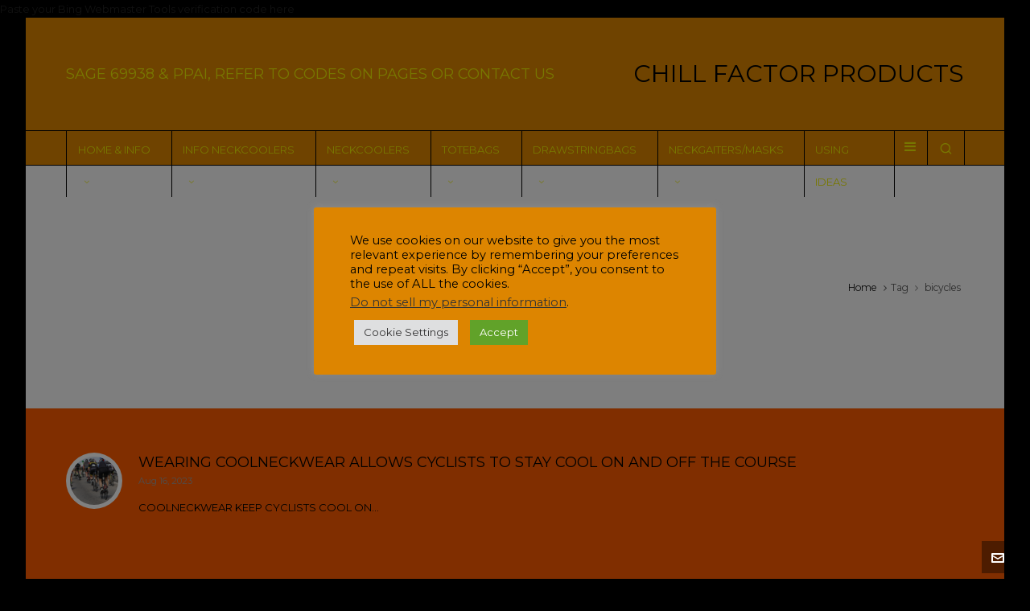

--- FILE ---
content_type: text/html; charset=UTF-8
request_url: https://www.chillfactorproducts.com/tag/bicycles/
body_size: 17485
content:

<!DOCTYPE HTML>
<html lang="en">

<head>

	<meta charset="UTF-8">
	<meta http-equiv="X-UA-Compatible" content="IE=edge">
	<link rel="profile" href="https://gmpg.org/xfn/11">

	<link rel="preload" href="https://www.chillfactorproducts.com/wp-content/themes/HighendWP/assets/css/fonts/source-sans.woff2" as="font" type="font/woff2" crossorigin><link rel="preload" href="https://www.chillfactorproducts.com/wp-content/themes/HighendWP/assets/css/fonts/source-sans-italic.woff2" as="font" type="font/woff2" crossorigin><link rel="preload" href="https://www.chillfactorproducts.com/wp-content/themes/HighendWP/assets/css/fonts/Museo500-Regular-webfont.woff2" as="font" type="font/woff2" crossorigin><link rel="preload" href="https://www.chillfactorproducts.com/wp-content/themes/HighendWP/assets/css/icons/fontawesome-webfont.woff2" as="font" type="font/woff2" crossorigin><link rel="preload" href="https://www.chillfactorproducts.com/wp-content/themes/HighendWP/assets/css/icons/Icomoon.woff2" as="font" type="font/woff2" crossorigin><link rel="preload" href="https://www.chillfactorproducts.com/wp-content/themes/HighendWP/assets/css/icons/hbicons.woff2" as="font" type="font/woff2" crossorigin><title>bicycles &#8211; CHILL FACTOR PRODUCTS</title>
<link href="https://fonts.googleapis.com/css?family=Lato:100,100i,200,200i,300,300i,400,400i,500,500i,600,600i,700,700i,800,800i,900,900i%7COpen+Sans:100,100i,200,200i,300,300i,400,400i,500,500i,600,600i,700,700i,800,800i,900,900i%7CIndie+Flower:100,100i,200,200i,300,300i,400,400i,500,500i,600,600i,700,700i,800,800i,900,900i%7COswald:100,100i,200,200i,300,300i,400,400i,500,500i,600,600i,700,700i,800,800i,900,900i" rel="stylesheet"><meta name='robots' content='max-image-preview:large' />
<meta name="viewport" content="width=device-width, initial-scale=1, minimum-scale=1, maximum-scale=1, user-scalable=no" />
<!-- Open Graph Meta Tags generated by Blog2Social 873 - https://www.blog2social.com -->
<meta property="og:title" content="CHILL FACTOR PRODUCTS"/>
<meta property="og:description" content="THE COOLEST PROMOTIONAL PRODUCT UNDER THE SUN"/>
<meta property="og:url" content="/tag/bicycles/"/>
<meta property="og:image" content="https://www.chillfactorproducts.com/wp-content/uploads/2017/08/shutterstock_630365261-1.png"/>
<meta property="og:image:width" content="1000" />
<meta property="og:image:height" content="667" />
<meta property="og:image:type" content="image/png" />
<meta property="og:type" content="article"/>
<meta property="og:article:published_time" content="2023-08-16 18:38:21"/>
<meta property="og:article:modified_time" content="2023-08-16 18:38:21"/>
<meta property="og:article:tag" content="advertising"/>
<meta property="og:article:tag" content="bicycles"/>
<meta property="og:article:tag" content="cycling"/>
<meta property="og:article:tag" content="event"/>
<meta property="og:article:tag" content="Marketing"/>
<meta property="og:article:tag" content="neckcoolers"/>
<meta property="og:article:tag" content="promotional products"/>
<meta property="og:article:tag" content="summer"/>
<meta property="og:article:tag" content="trek"/>
<!-- Open Graph Meta Tags generated by Blog2Social 873 - https://www.blog2social.com -->

<!-- Twitter Card generated by Blog2Social 873 - https://www.blog2social.com -->
<meta name="twitter:card" content="summary">
<meta name="twitter:title" content="CHILL FACTOR PRODUCTS"/>
<meta name="twitter:description" content="THE COOLEST PROMOTIONAL PRODUCT UNDER THE SUN"/>
<meta name="twitter:image" content="https://www.chillfactorproducts.com/wp-content/uploads/2017/08/shutterstock_630365261-1.png"/>
<!-- Twitter Card generated by Blog2Social 873 - https://www.blog2social.com -->
<link rel="alternate" type="application/rss+xml" title="CHILL FACTOR PRODUCTS &raquo; Feed" href="https://www.chillfactorproducts.com/feed/" />
<link rel="alternate" type="application/rss+xml" title="CHILL FACTOR PRODUCTS &raquo; Comments Feed" href="https://www.chillfactorproducts.com/comments/feed/" />
<link rel="alternate" type="application/rss+xml" title="CHILL FACTOR PRODUCTS &raquo; bicycles Tag Feed" href="https://www.chillfactorproducts.com/tag/bicycles/feed/" />
<style id='wp-img-auto-sizes-contain-inline-css' type='text/css'>
img:is([sizes=auto i],[sizes^="auto," i]){contain-intrinsic-size:3000px 1500px}
/*# sourceURL=wp-img-auto-sizes-contain-inline-css */
</style>

<link rel='stylesheet' id='layerslider-css' href='https://www.chillfactorproducts.com/wp-content/plugins/LayerSlider/assets/static/layerslider/css/layerslider.css?ver=8.1.2' type='text/css' media='all' />
<style id='wp-emoji-styles-inline-css' type='text/css'>

	img.wp-smiley, img.emoji {
		display: inline !important;
		border: none !important;
		box-shadow: none !important;
		height: 1em !important;
		width: 1em !important;
		margin: 0 0.07em !important;
		vertical-align: -0.1em !important;
		background: none !important;
		padding: 0 !important;
	}
/*# sourceURL=wp-emoji-styles-inline-css */
</style>
<link rel='stylesheet' id='wp-block-library-css' href='https://www.chillfactorproducts.com/wp-includes/css/dist/block-library/style.min.css?ver=6.9' type='text/css' media='all' />
<style id='global-styles-inline-css' type='text/css'>
:root{--wp--preset--aspect-ratio--square: 1;--wp--preset--aspect-ratio--4-3: 4/3;--wp--preset--aspect-ratio--3-4: 3/4;--wp--preset--aspect-ratio--3-2: 3/2;--wp--preset--aspect-ratio--2-3: 2/3;--wp--preset--aspect-ratio--16-9: 16/9;--wp--preset--aspect-ratio--9-16: 9/16;--wp--preset--color--black: #000000;--wp--preset--color--cyan-bluish-gray: #abb8c3;--wp--preset--color--white: #ffffff;--wp--preset--color--pale-pink: #f78da7;--wp--preset--color--vivid-red: #cf2e2e;--wp--preset--color--luminous-vivid-orange: #ff6900;--wp--preset--color--luminous-vivid-amber: #fcb900;--wp--preset--color--light-green-cyan: #7bdcb5;--wp--preset--color--vivid-green-cyan: #00d084;--wp--preset--color--pale-cyan-blue: #8ed1fc;--wp--preset--color--vivid-cyan-blue: #0693e3;--wp--preset--color--vivid-purple: #9b51e0;--wp--preset--gradient--vivid-cyan-blue-to-vivid-purple: linear-gradient(135deg,rgb(6,147,227) 0%,rgb(155,81,224) 100%);--wp--preset--gradient--light-green-cyan-to-vivid-green-cyan: linear-gradient(135deg,rgb(122,220,180) 0%,rgb(0,208,130) 100%);--wp--preset--gradient--luminous-vivid-amber-to-luminous-vivid-orange: linear-gradient(135deg,rgb(252,185,0) 0%,rgb(255,105,0) 100%);--wp--preset--gradient--luminous-vivid-orange-to-vivid-red: linear-gradient(135deg,rgb(255,105,0) 0%,rgb(207,46,46) 100%);--wp--preset--gradient--very-light-gray-to-cyan-bluish-gray: linear-gradient(135deg,rgb(238,238,238) 0%,rgb(169,184,195) 100%);--wp--preset--gradient--cool-to-warm-spectrum: linear-gradient(135deg,rgb(74,234,220) 0%,rgb(151,120,209) 20%,rgb(207,42,186) 40%,rgb(238,44,130) 60%,rgb(251,105,98) 80%,rgb(254,248,76) 100%);--wp--preset--gradient--blush-light-purple: linear-gradient(135deg,rgb(255,206,236) 0%,rgb(152,150,240) 100%);--wp--preset--gradient--blush-bordeaux: linear-gradient(135deg,rgb(254,205,165) 0%,rgb(254,45,45) 50%,rgb(107,0,62) 100%);--wp--preset--gradient--luminous-dusk: linear-gradient(135deg,rgb(255,203,112) 0%,rgb(199,81,192) 50%,rgb(65,88,208) 100%);--wp--preset--gradient--pale-ocean: linear-gradient(135deg,rgb(255,245,203) 0%,rgb(182,227,212) 50%,rgb(51,167,181) 100%);--wp--preset--gradient--electric-grass: linear-gradient(135deg,rgb(202,248,128) 0%,rgb(113,206,126) 100%);--wp--preset--gradient--midnight: linear-gradient(135deg,rgb(2,3,129) 0%,rgb(40,116,252) 100%);--wp--preset--font-size--small: 13px;--wp--preset--font-size--medium: 20px;--wp--preset--font-size--large: 36px;--wp--preset--font-size--x-large: 42px;--wp--preset--spacing--20: 0.44rem;--wp--preset--spacing--30: 0.67rem;--wp--preset--spacing--40: 1rem;--wp--preset--spacing--50: 1.5rem;--wp--preset--spacing--60: 2.25rem;--wp--preset--spacing--70: 3.38rem;--wp--preset--spacing--80: 5.06rem;--wp--preset--shadow--natural: 6px 6px 9px rgba(0, 0, 0, 0.2);--wp--preset--shadow--deep: 12px 12px 50px rgba(0, 0, 0, 0.4);--wp--preset--shadow--sharp: 6px 6px 0px rgba(0, 0, 0, 0.2);--wp--preset--shadow--outlined: 6px 6px 0px -3px rgb(255, 255, 255), 6px 6px rgb(0, 0, 0);--wp--preset--shadow--crisp: 6px 6px 0px rgb(0, 0, 0);}:where(.is-layout-flex){gap: 0.5em;}:where(.is-layout-grid){gap: 0.5em;}body .is-layout-flex{display: flex;}.is-layout-flex{flex-wrap: wrap;align-items: center;}.is-layout-flex > :is(*, div){margin: 0;}body .is-layout-grid{display: grid;}.is-layout-grid > :is(*, div){margin: 0;}:where(.wp-block-columns.is-layout-flex){gap: 2em;}:where(.wp-block-columns.is-layout-grid){gap: 2em;}:where(.wp-block-post-template.is-layout-flex){gap: 1.25em;}:where(.wp-block-post-template.is-layout-grid){gap: 1.25em;}.has-black-color{color: var(--wp--preset--color--black) !important;}.has-cyan-bluish-gray-color{color: var(--wp--preset--color--cyan-bluish-gray) !important;}.has-white-color{color: var(--wp--preset--color--white) !important;}.has-pale-pink-color{color: var(--wp--preset--color--pale-pink) !important;}.has-vivid-red-color{color: var(--wp--preset--color--vivid-red) !important;}.has-luminous-vivid-orange-color{color: var(--wp--preset--color--luminous-vivid-orange) !important;}.has-luminous-vivid-amber-color{color: var(--wp--preset--color--luminous-vivid-amber) !important;}.has-light-green-cyan-color{color: var(--wp--preset--color--light-green-cyan) !important;}.has-vivid-green-cyan-color{color: var(--wp--preset--color--vivid-green-cyan) !important;}.has-pale-cyan-blue-color{color: var(--wp--preset--color--pale-cyan-blue) !important;}.has-vivid-cyan-blue-color{color: var(--wp--preset--color--vivid-cyan-blue) !important;}.has-vivid-purple-color{color: var(--wp--preset--color--vivid-purple) !important;}.has-black-background-color{background-color: var(--wp--preset--color--black) !important;}.has-cyan-bluish-gray-background-color{background-color: var(--wp--preset--color--cyan-bluish-gray) !important;}.has-white-background-color{background-color: var(--wp--preset--color--white) !important;}.has-pale-pink-background-color{background-color: var(--wp--preset--color--pale-pink) !important;}.has-vivid-red-background-color{background-color: var(--wp--preset--color--vivid-red) !important;}.has-luminous-vivid-orange-background-color{background-color: var(--wp--preset--color--luminous-vivid-orange) !important;}.has-luminous-vivid-amber-background-color{background-color: var(--wp--preset--color--luminous-vivid-amber) !important;}.has-light-green-cyan-background-color{background-color: var(--wp--preset--color--light-green-cyan) !important;}.has-vivid-green-cyan-background-color{background-color: var(--wp--preset--color--vivid-green-cyan) !important;}.has-pale-cyan-blue-background-color{background-color: var(--wp--preset--color--pale-cyan-blue) !important;}.has-vivid-cyan-blue-background-color{background-color: var(--wp--preset--color--vivid-cyan-blue) !important;}.has-vivid-purple-background-color{background-color: var(--wp--preset--color--vivid-purple) !important;}.has-black-border-color{border-color: var(--wp--preset--color--black) !important;}.has-cyan-bluish-gray-border-color{border-color: var(--wp--preset--color--cyan-bluish-gray) !important;}.has-white-border-color{border-color: var(--wp--preset--color--white) !important;}.has-pale-pink-border-color{border-color: var(--wp--preset--color--pale-pink) !important;}.has-vivid-red-border-color{border-color: var(--wp--preset--color--vivid-red) !important;}.has-luminous-vivid-orange-border-color{border-color: var(--wp--preset--color--luminous-vivid-orange) !important;}.has-luminous-vivid-amber-border-color{border-color: var(--wp--preset--color--luminous-vivid-amber) !important;}.has-light-green-cyan-border-color{border-color: var(--wp--preset--color--light-green-cyan) !important;}.has-vivid-green-cyan-border-color{border-color: var(--wp--preset--color--vivid-green-cyan) !important;}.has-pale-cyan-blue-border-color{border-color: var(--wp--preset--color--pale-cyan-blue) !important;}.has-vivid-cyan-blue-border-color{border-color: var(--wp--preset--color--vivid-cyan-blue) !important;}.has-vivid-purple-border-color{border-color: var(--wp--preset--color--vivid-purple) !important;}.has-vivid-cyan-blue-to-vivid-purple-gradient-background{background: var(--wp--preset--gradient--vivid-cyan-blue-to-vivid-purple) !important;}.has-light-green-cyan-to-vivid-green-cyan-gradient-background{background: var(--wp--preset--gradient--light-green-cyan-to-vivid-green-cyan) !important;}.has-luminous-vivid-amber-to-luminous-vivid-orange-gradient-background{background: var(--wp--preset--gradient--luminous-vivid-amber-to-luminous-vivid-orange) !important;}.has-luminous-vivid-orange-to-vivid-red-gradient-background{background: var(--wp--preset--gradient--luminous-vivid-orange-to-vivid-red) !important;}.has-very-light-gray-to-cyan-bluish-gray-gradient-background{background: var(--wp--preset--gradient--very-light-gray-to-cyan-bluish-gray) !important;}.has-cool-to-warm-spectrum-gradient-background{background: var(--wp--preset--gradient--cool-to-warm-spectrum) !important;}.has-blush-light-purple-gradient-background{background: var(--wp--preset--gradient--blush-light-purple) !important;}.has-blush-bordeaux-gradient-background{background: var(--wp--preset--gradient--blush-bordeaux) !important;}.has-luminous-dusk-gradient-background{background: var(--wp--preset--gradient--luminous-dusk) !important;}.has-pale-ocean-gradient-background{background: var(--wp--preset--gradient--pale-ocean) !important;}.has-electric-grass-gradient-background{background: var(--wp--preset--gradient--electric-grass) !important;}.has-midnight-gradient-background{background: var(--wp--preset--gradient--midnight) !important;}.has-small-font-size{font-size: var(--wp--preset--font-size--small) !important;}.has-medium-font-size{font-size: var(--wp--preset--font-size--medium) !important;}.has-large-font-size{font-size: var(--wp--preset--font-size--large) !important;}.has-x-large-font-size{font-size: var(--wp--preset--font-size--x-large) !important;}
/*# sourceURL=global-styles-inline-css */
</style>

<style id='classic-theme-styles-inline-css' type='text/css'>
/*! This file is auto-generated */
.wp-block-button__link{color:#fff;background-color:#32373c;border-radius:9999px;box-shadow:none;text-decoration:none;padding:calc(.667em + 2px) calc(1.333em + 2px);font-size:1.125em}.wp-block-file__button{background:#32373c;color:#fff;text-decoration:none}
/*# sourceURL=/wp-includes/css/classic-themes.min.css */
</style>
<link rel='stylesheet' id='dashicons-css' href='https://www.chillfactorproducts.com/wp-includes/css/dashicons.min.css?ver=6.9' type='text/css' media='all' />
<link rel='stylesheet' id='essgrid-blocks-editor-css-css' href='https://www.chillfactorproducts.com/wp-content/plugins/essential-grid/public/includes/builders/gutenberg/build/index.css?ver=1768514280' type='text/css' media='all' />
<link rel='stylesheet' id='lvca-animate-styles-css' href='https://www.chillfactorproducts.com/wp-content/plugins/addons-for-visual-composer/assets/css/animate.css?ver=3.9.4' type='text/css' media='all' />
<link rel='stylesheet' id='lvca-frontend-styles-css' href='https://www.chillfactorproducts.com/wp-content/plugins/addons-for-visual-composer/assets/css/lvca-frontend.css?ver=3.9.4' type='text/css' media='all' />
<link rel='stylesheet' id='lvca-icomoon-styles-css' href='https://www.chillfactorproducts.com/wp-content/plugins/addons-for-visual-composer/assets/css/icomoon.css?ver=3.9.4' type='text/css' media='all' />
<link rel='stylesheet' id='cookie-law-info-css' href='https://www.chillfactorproducts.com/wp-content/plugins/cookie-law-info/legacy/public/css/cookie-law-info-public.css?ver=3.3.9.1' type='text/css' media='all' />
<link rel='stylesheet' id='cookie-law-info-gdpr-css' href='https://www.chillfactorproducts.com/wp-content/plugins/cookie-law-info/legacy/public/css/cookie-law-info-gdpr.css?ver=3.3.9.1' type='text/css' media='all' />
<link rel='stylesheet' id='owl.carousel.css-css' href='https://www.chillfactorproducts.com/wp-content/plugins/showcase-visual-composer-addon/assets/css/owl.carousel.min.css?ver=1.3.3' type='text/css' media='' />
<link rel='stylesheet' id='owl.theme.css-css' href='https://www.chillfactorproducts.com/wp-content/plugins/showcase-visual-composer-addon/assets/css/owl.theme.min.css?ver=1.3.3' type='text/css' media='' />
<link rel='stylesheet' id='sc.vc.addon.style-css' href='https://www.chillfactorproducts.com/wp-content/plugins/showcase-visual-composer-addon/assets/css/style.min.css?ver=1.0.4' type='text/css' media='' />
<link rel='stylesheet' id='lvca-accordion-css' href='https://www.chillfactorproducts.com/wp-content/plugins/addons-for-visual-composer/includes/addons/accordion/css/style.css?ver=3.9.4' type='text/css' media='all' />
<link rel='stylesheet' id='lvca-slick-css' href='https://www.chillfactorproducts.com/wp-content/plugins/addons-for-visual-composer/assets/css/slick.css?ver=3.9.4' type='text/css' media='all' />
<link rel='stylesheet' id='lvca-carousel-css' href='https://www.chillfactorproducts.com/wp-content/plugins/addons-for-visual-composer/includes/addons/carousel/css/style.css?ver=3.9.4' type='text/css' media='all' />
<link rel='stylesheet' id='lvca-clients-css' href='https://www.chillfactorproducts.com/wp-content/plugins/addons-for-visual-composer/includes/addons/clients/css/style.css?ver=3.9.4' type='text/css' media='all' />
<link rel='stylesheet' id='lvca-heading-css' href='https://www.chillfactorproducts.com/wp-content/plugins/addons-for-visual-composer/includes/addons/heading/css/style.css?ver=3.9.4' type='text/css' media='all' />
<link rel='stylesheet' id='lvca-odometers-css' href='https://www.chillfactorproducts.com/wp-content/plugins/addons-for-visual-composer/includes/addons/odometers/css/style.css?ver=3.9.4' type='text/css' media='all' />
<link rel='stylesheet' id='lvca-piecharts-css' href='https://www.chillfactorproducts.com/wp-content/plugins/addons-for-visual-composer/includes/addons/piecharts/css/style.css?ver=3.9.4' type='text/css' media='all' />
<link rel='stylesheet' id='lvca-posts-carousel-css' href='https://www.chillfactorproducts.com/wp-content/plugins/addons-for-visual-composer/includes/addons/posts-carousel/css/style.css?ver=3.9.4' type='text/css' media='all' />
<link rel='stylesheet' id='lvca-pricing-table-css' href='https://www.chillfactorproducts.com/wp-content/plugins/addons-for-visual-composer/includes/addons/pricing-table/css/style.css?ver=3.9.4' type='text/css' media='all' />
<link rel='stylesheet' id='lvca-services-css' href='https://www.chillfactorproducts.com/wp-content/plugins/addons-for-visual-composer/includes/addons/services/css/style.css?ver=3.9.4' type='text/css' media='all' />
<link rel='stylesheet' id='lvca-stats-bar-css' href='https://www.chillfactorproducts.com/wp-content/plugins/addons-for-visual-composer/includes/addons/stats-bar/css/style.css?ver=3.9.4' type='text/css' media='all' />
<link rel='stylesheet' id='lvca-tabs-css' href='https://www.chillfactorproducts.com/wp-content/plugins/addons-for-visual-composer/includes/addons/tabs/css/style.css?ver=3.9.4' type='text/css' media='all' />
<link rel='stylesheet' id='lvca-team-members-css' href='https://www.chillfactorproducts.com/wp-content/plugins/addons-for-visual-composer/includes/addons/team/css/style.css?ver=3.9.4' type='text/css' media='all' />
<link rel='stylesheet' id='lvca-testimonials-css' href='https://www.chillfactorproducts.com/wp-content/plugins/addons-for-visual-composer/includes/addons/testimonials/css/style.css?ver=3.9.4' type='text/css' media='all' />
<link rel='stylesheet' id='lvca-flexslider-css' href='https://www.chillfactorproducts.com/wp-content/plugins/addons-for-visual-composer/assets/css/flexslider.css?ver=3.9.4' type='text/css' media='all' />
<link rel='stylesheet' id='lvca-testimonials-slider-css' href='https://www.chillfactorproducts.com/wp-content/plugins/addons-for-visual-composer/includes/addons/testimonials-slider/css/style.css?ver=3.9.4' type='text/css' media='all' />
<link rel='stylesheet' id='lvca-portfolio-css' href='https://www.chillfactorproducts.com/wp-content/plugins/addons-for-visual-composer/includes/addons/portfolio/css/style.css?ver=3.9.4' type='text/css' media='all' />
<link rel='stylesheet' id='highend-style-css' href='https://www.chillfactorproducts.com/wp-content/themes/HighendWP/style.css?ver=4.2.7' type='text/css' media='all' />
<link rel='stylesheet' id='highend_responsive-css' href='https://www.chillfactorproducts.com/wp-content/themes/HighendWP/assets/css/responsive.css?ver=4.2.7' type='text/css' media='all' />
<link rel='stylesheet' id='highend_icomoon-css' href='https://www.chillfactorproducts.com/wp-content/themes/HighendWP/assets/css/icons.css?ver=4.2.7' type='text/css' media='all' />
<link rel='stylesheet' id='highend_dynamic_styles-css' href='https://www.chillfactorproducts.com/wp-content/uploads/highend/dynamic-styles.css?ver=1767734405' type='text/css' media='all' />
<link rel='stylesheet' id='js_composer_front-css' href='https://www.chillfactorproducts.com/wp-content/plugins/js_composer/assets/css/js_composer.min.css?ver=8.7.2' type='text/css' media='all' />
<link rel='stylesheet' id='tp-fontello-css' href='https://www.chillfactorproducts.com/wp-content/plugins/essential-grid/public/assets/font/fontello/css/fontello.css?ver=3.1.10' type='text/css' media='all' />
<link rel='stylesheet' id='esg-plugin-settings-css' href='https://www.chillfactorproducts.com/wp-content/plugins/essential-grid/public/assets/css/settings.css?ver=3.1.10' type='text/css' media='all' />
<script type="text/javascript" src="https://www.chillfactorproducts.com/wp-includes/js/jquery/jquery.min.js?ver=3.7.1" id="jquery-core-js"></script>
<script type="text/javascript" src="https://www.chillfactorproducts.com/wp-includes/js/jquery/jquery-migrate.min.js?ver=3.4.1" id="jquery-migrate-js"></script>
<script type="text/javascript" id="layerslider-utils-js-extra">
/* <![CDATA[ */
var LS_Meta = {"v":"8.1.2","fixGSAP":"1"};
//# sourceURL=layerslider-utils-js-extra
/* ]]> */
</script>
<script type="text/javascript" src="https://www.chillfactorproducts.com/wp-content/plugins/LayerSlider/assets/static/layerslider/js/layerslider.utils.js?ver=8.1.2" id="layerslider-utils-js"></script>
<script type="text/javascript" src="https://www.chillfactorproducts.com/wp-content/plugins/LayerSlider/assets/static/layerslider/js/layerslider.kreaturamedia.jquery.js?ver=8.1.2" id="layerslider-js"></script>
<script type="text/javascript" src="https://www.chillfactorproducts.com/wp-content/plugins/LayerSlider/assets/static/layerslider/js/layerslider.transitions.js?ver=8.1.2" id="layerslider-transitions-js"></script>
<script type="text/javascript" src="https://www.chillfactorproducts.com/wp-content/plugins/miniorange-login-openid/includes/js/mo_openid_jquery.cookie.min.js?ver=6.9" id="js-cookie-script-js"></script>
<script type="text/javascript" src="https://www.chillfactorproducts.com/wp-content/plugins/miniorange-login-openid/includes/js/mo-openid-social_login.js?ver=6.9" id="mo-social-login-script-js"></script>
<script type="text/javascript" src="https://www.chillfactorproducts.com/wp-content/plugins/addons-for-visual-composer/assets/js/jquery.waypoints.min.js?ver=3.9.4" id="lvca-waypoints-js"></script>
<script type="text/javascript" id="lvca-frontend-scripts-js-extra">
/* <![CDATA[ */
var lvca_settings = {"mobile_width":"780","custom_css":""};
//# sourceURL=lvca-frontend-scripts-js-extra
/* ]]> */
</script>
<script type="text/javascript" src="https://www.chillfactorproducts.com/wp-content/plugins/addons-for-visual-composer/assets/js/lvca-frontend.min.js?ver=3.9.4" id="lvca-frontend-scripts-js"></script>
<script type="text/javascript" id="cookie-law-info-js-extra">
/* <![CDATA[ */
var Cli_Data = {"nn_cookie_ids":[],"cookielist":[],"non_necessary_cookies":[],"ccpaEnabled":"1","ccpaRegionBased":"","ccpaBarEnabled":"1","strictlyEnabled":["necessary","obligatoire"],"ccpaType":"ccpa_gdpr","js_blocking":"1","custom_integration":"","triggerDomRefresh":"","secure_cookies":""};
var cli_cookiebar_settings = {"animate_speed_hide":"500","animate_speed_show":"500","background":"#dd8500","border":"#b1a6a6c2","border_on":"","button_1_button_colour":"#61a229","button_1_button_hover":"#4e8221","button_1_link_colour":"#fff","button_1_as_button":"1","button_1_new_win":"","button_2_button_colour":"#333","button_2_button_hover":"#292929","button_2_link_colour":"#444","button_2_as_button":"","button_2_hidebar":"","button_3_button_colour":"#dedfe0","button_3_button_hover":"#b2b2b3","button_3_link_colour":"#333333","button_3_as_button":"1","button_3_new_win":"","button_4_button_colour":"#dedfe0","button_4_button_hover":"#b2b2b3","button_4_link_colour":"#333333","button_4_as_button":"1","button_7_button_colour":"#61a229","button_7_button_hover":"#4e8221","button_7_link_colour":"#fff","button_7_as_button":"1","button_7_new_win":"","font_family":"inherit","header_fix":"","notify_animate_hide":"1","notify_animate_show":"","notify_div_id":"#cookie-law-info-bar","notify_position_horizontal":"right","notify_position_vertical":"bottom","scroll_close":"","scroll_close_reload":"","accept_close_reload":"","reject_close_reload":"","showagain_tab":"","showagain_background":"#fff","showagain_border":"#000","showagain_div_id":"#cookie-law-info-again","showagain_x_position":"100px","text":"#000000","show_once_yn":"","show_once":"10000","logging_on":"","as_popup":"","popup_overlay":"1","bar_heading_text":"","cookie_bar_as":"popup","popup_showagain_position":"bottom-right","widget_position":"left"};
var log_object = {"ajax_url":"https://www.chillfactorproducts.com/wp-admin/admin-ajax.php"};
//# sourceURL=cookie-law-info-js-extra
/* ]]> */
</script>
<script type="text/javascript" src="https://www.chillfactorproducts.com/wp-content/plugins/cookie-law-info/legacy/public/js/cookie-law-info-public.js?ver=3.3.9.1" id="cookie-law-info-js"></script>
<script type="text/javascript" id="cookie-law-info-ccpa-js-extra">
/* <![CDATA[ */
var ccpa_data = {"opt_out_prompt":"Do you really wish to opt out?","opt_out_confirm":"Confirm","opt_out_cancel":"Cancel"};
//# sourceURL=cookie-law-info-ccpa-js-extra
/* ]]> */
</script>
<script type="text/javascript" src="https://www.chillfactorproducts.com/wp-content/plugins/cookie-law-info/legacy/admin/modules/ccpa/assets/js/cookie-law-info-ccpa.js?ver=3.3.9.1" id="cookie-law-info-ccpa-js"></script>
<script type="text/javascript" src="//www.chillfactorproducts.com/wp-content/plugins/revslider/sr6/assets/js/rbtools.min.js?ver=6.7.40" async id="tp-tools-js"></script>
<script type="text/javascript" src="//www.chillfactorproducts.com/wp-content/plugins/revslider/sr6/assets/js/rs6.min.js?ver=6.7.40" async id="revmin-js"></script>
<script type="text/javascript" src="https://www.chillfactorproducts.com/wp-content/plugins/addons-for-visual-composer/includes/addons/accordion/js/accordion.min.js?ver=3.9.4" id="lvca-accordion-js"></script>
<script type="text/javascript" src="https://www.chillfactorproducts.com/wp-content/plugins/addons-for-visual-composer/assets/js/slick.min.js?ver=3.9.4" id="lvca-slick-carousel-js"></script>
<script type="text/javascript" src="https://www.chillfactorproducts.com/wp-content/plugins/addons-for-visual-composer/assets/js/jquery.stats.min.js?ver=3.9.4" id="lvca-stats-js"></script>
<script type="text/javascript" src="https://www.chillfactorproducts.com/wp-content/plugins/addons-for-visual-composer/includes/addons/odometers/js/odometer.min.js?ver=3.9.4" id="lvca-odometers-js"></script>
<script type="text/javascript" src="https://www.chillfactorproducts.com/wp-content/plugins/addons-for-visual-composer/includes/addons/piecharts/js/piechart.min.js?ver=3.9.4" id="lvca-piecharts-js"></script>
<script type="text/javascript" src="https://www.chillfactorproducts.com/wp-content/plugins/addons-for-visual-composer/includes/addons/posts-carousel/js/posts-carousel.min.js?ver=3.9.4" id="lvca-post-carousel-js"></script>
<script type="text/javascript" src="https://www.chillfactorproducts.com/wp-content/plugins/addons-for-visual-composer/includes/addons/spacer/js/spacer.min.js?ver=3.9.4" id="lvca-spacer-js"></script>
<script type="text/javascript" src="https://www.chillfactorproducts.com/wp-content/plugins/addons-for-visual-composer/includes/addons/services/js/services.min.js?ver=3.9.4" id="lvca-services-js"></script>
<script type="text/javascript" src="https://www.chillfactorproducts.com/wp-content/plugins/addons-for-visual-composer/includes/addons/stats-bar/js/stats-bar.min.js?ver=3.9.4" id="lvca-stats-bar-js"></script>
<script type="text/javascript" src="https://www.chillfactorproducts.com/wp-content/plugins/addons-for-visual-composer/includes/addons/tabs/js/tabs.min.js?ver=3.9.4" id="lvca-tabs-js"></script>
<script type="text/javascript" src="https://www.chillfactorproducts.com/wp-content/plugins/addons-for-visual-composer/assets/js/jquery.flexslider.min.js?ver=3.9.4" id="lvca-flexslider-js"></script>
<script type="text/javascript" src="https://www.chillfactorproducts.com/wp-content/plugins/addons-for-visual-composer/includes/addons/testimonials-slider/js/testimonials.min.js?ver=3.9.4" id="lvca-testimonials-slider-js"></script>
<script type="text/javascript" src="https://www.chillfactorproducts.com/wp-content/plugins/addons-for-visual-composer/assets/js/isotope.pkgd.min.js?ver=3.9.4" id="lvca-isotope-js"></script>
<script type="text/javascript" src="https://www.chillfactorproducts.com/wp-content/plugins/addons-for-visual-composer/assets/js/imagesloaded.pkgd.min.js?ver=3.9.4" id="lvca-imagesloaded-js"></script>
<script type="text/javascript" src="https://www.chillfactorproducts.com/wp-content/plugins/addons-for-visual-composer/includes/addons/portfolio/js/portfolio.min.js?ver=3.9.4" id="lvca-portfolio-js"></script>
<script></script><meta name="generator" content="Powered by LayerSlider 8.1.2 - Build Heros, Sliders, and Popups. Create Animations and Beautiful, Rich Web Content as Easy as Never Before on WordPress." />
<!-- LayerSlider updates and docs at: https://layerslider.com -->
<link rel="https://api.w.org/" href="https://www.chillfactorproducts.com/wp-json/" /><link rel="alternate" title="JSON" type="application/json" href="https://www.chillfactorproducts.com/wp-json/wp/v2/tags/6389" /><link rel="EditURI" type="application/rsd+xml" title="RSD" href="https://www.chillfactorproducts.com/xmlrpc.php?rsd" />
<meta name="generator" content="WordPress 6.9" />
        <script type="text/javascript">
            (function () {
                window.lvca_fs = {can_use_premium_code: false};
            })();
        </script>
        
Paste your Bing Webmaster Tools verification code here
<meta name="theme-color" content="#ff5c00"/><link rel="apple-touch-icon-precomposed" sizes="144x144" href="http://50.87.248.147/~chillfac/wp-content/uploads/2015/04/COOLING-ITEM-1.jpg" /><link rel="apple-touch-icon-precomposed" sizes="114x114" href="http://50.87.248.147/~chillfac/wp-content/uploads/2015/04/COOLING-ITEM-1.jpg" /><link rel="apple-touch-icon-precomposed" sizes="72x72" href="http://50.87.248.147/~chillfac/wp-content/uploads/2015/04/COOLING-ITEM-1.jpg" /><meta name="apple-mobile-web-app-title" content="CHILL FACTOR PRODUCTS" /><meta property="og:image" content="https://www.chillfactorproducts.com/wp-content/uploads/2017/08/shutterstock_630365261-1.png" />			<style type="text/css">
			body {
                        --he-font-size: 13px;
                        --he-font: "Montserrat";
                        font-size: 13px;
						line-height: 22px;
						letter-spacing: 0px;
						font-weight: 400;
                    }#hb-side-menu li a, #main-nav ul.sub-menu li a, #main-nav ul.sub-menu ul li a, #main-nav, #main-nav li a, .light-menu-dropdown #main-nav > li.megamenu > ul.sub-menu > li > a, #main-nav > li.megamenu > ul.sub-menu > li > a {
						font-family: "Montserrat", sans-serif;
						font-size: 13px;
						letter-spacing: 0px;
						font-weight: ;
						text-transform: uppercase;
					}#main-nav ul.sub-menu li a, #hb-side-menu ul.sub-menu li a, #main-nav ul.sub-menu ul li a, ul.sub-menu .widget-item h4, #main-nav > li.megamenu > ul.sub-menu > li > a #main-nav > li.megamenu > ul.sub-menu > li > a, #main-nav > li.megamenu > ul.sub-menu > li > a {
						font-family: "Montserrat", sans-serif;
						font-size: 12px;
						letter-spacing: 0px;
						font-weight: ;
						text-transform: none;
					}#copyright-wrapper, #copyright-wrapper a {
						font-family: "Montserrat", sans-serif;
						font-size: 12px;
						line-height: 22px;
						letter-spacing: 0px;
						font-weight: ;
					}h1, .single article h1.title, #hb-page-title .light-text h1, #hb-page-title .dark-text h1 {
						font-family: "Montserrat", sans-serif;
						font-size: 30px;
						line-height: 43px;
						letter-spacing: 0px;
						font-weight: ;
					}h2, #hb-page-title h2, .post-content h2.title {
						font-family: "Montserrat", sans-serif;
						font-size: 24px;
						line-height: 30px;
						letter-spacing: 0px;
						font-weight: ;
					}h3, h3.title-class, .hb-callout-box h3, .hb-gal-standard-description h3 {
						font-family: "Montserrat", sans-serif;
						font-size: 20px;
						line-height: 26px;
						letter-spacing: 0px;
						font-weight: ;
					}h4, .widget-item h4, #respond h3, .content-box h4, .feature-box h4.bold {
						font-family: "Montserrat", sans-serif;
						font-size: 18px;
						line-height: 24px;
						letter-spacing: 0px;
						font-weight: ;
					}h5, #comments h5, #respond h5, .testimonial-author h5 {
						font-family: "Montserrat", sans-serif;
						font-size: 16px;
						line-height: 22px;
						letter-spacing: 0px;
						font-weight: ;
					}h6, h6.special {
						font-family: "Montserrat", sans-serif;
						font-size: 16px;
						line-height: 22px;
						letter-spacing: 0px;
						font-weight: ;
					}#pre-footer-area {
						font-family: "Montserrat", sans-serif;
						font-size: 13px;
						line-height: 22px;
						letter-spacing: 0px;
						font-weight: ;
					}h1.modern,h2.modern,h3.modern,h4.modern,h5.modern,h6.modern {
						font-family: "Montserrat", sans-serif;
						letter-spacing: 0px;
						font-weight: ;
						text-transform: none;
					}			</style>
			<meta name="generator" content="Powered by WPBakery Page Builder - drag and drop page builder for WordPress."/>
<meta name="generator" content="Powered by Slider Revolution 6.7.40 - responsive, Mobile-Friendly Slider Plugin for WordPress with comfortable drag and drop interface." />
<link rel="icon" href="https://www.chillfactorproducts.com/wp-content/uploads/2015/06/COOLING-ITEM-LOGO-retna-557627e4v1_site_icon-32x32.png" sizes="32x32" />
<link rel="icon" href="https://www.chillfactorproducts.com/wp-content/uploads/2015/06/COOLING-ITEM-LOGO-retna-557627e4v1_site_icon-256x256.png" sizes="192x192" />
<link rel="apple-touch-icon" href="https://www.chillfactorproducts.com/wp-content/uploads/2015/06/COOLING-ITEM-LOGO-retna-557627e4v1_site_icon-256x256.png" />
<meta name="msapplication-TileImage" content="https://www.chillfactorproducts.com/wp-content/uploads/2015/06/COOLING-ITEM-LOGO-retna-557627e4v1_site_icon.png" />
<script>function setREVStartSize(e){
			//window.requestAnimationFrame(function() {
				window.RSIW = window.RSIW===undefined ? window.innerWidth : window.RSIW;
				window.RSIH = window.RSIH===undefined ? window.innerHeight : window.RSIH;
				try {
					var pw = document.getElementById(e.c).parentNode.offsetWidth,
						newh;
					pw = pw===0 || isNaN(pw) || (e.l=="fullwidth" || e.layout=="fullwidth") ? window.RSIW : pw;
					e.tabw = e.tabw===undefined ? 0 : parseInt(e.tabw);
					e.thumbw = e.thumbw===undefined ? 0 : parseInt(e.thumbw);
					e.tabh = e.tabh===undefined ? 0 : parseInt(e.tabh);
					e.thumbh = e.thumbh===undefined ? 0 : parseInt(e.thumbh);
					e.tabhide = e.tabhide===undefined ? 0 : parseInt(e.tabhide);
					e.thumbhide = e.thumbhide===undefined ? 0 : parseInt(e.thumbhide);
					e.mh = e.mh===undefined || e.mh=="" || e.mh==="auto" ? 0 : parseInt(e.mh,0);
					if(e.layout==="fullscreen" || e.l==="fullscreen")
						newh = Math.max(e.mh,window.RSIH);
					else{
						e.gw = Array.isArray(e.gw) ? e.gw : [e.gw];
						for (var i in e.rl) if (e.gw[i]===undefined || e.gw[i]===0) e.gw[i] = e.gw[i-1];
						e.gh = e.el===undefined || e.el==="" || (Array.isArray(e.el) && e.el.length==0)? e.gh : e.el;
						e.gh = Array.isArray(e.gh) ? e.gh : [e.gh];
						for (var i in e.rl) if (e.gh[i]===undefined || e.gh[i]===0) e.gh[i] = e.gh[i-1];
											
						var nl = new Array(e.rl.length),
							ix = 0,
							sl;
						e.tabw = e.tabhide>=pw ? 0 : e.tabw;
						e.thumbw = e.thumbhide>=pw ? 0 : e.thumbw;
						e.tabh = e.tabhide>=pw ? 0 : e.tabh;
						e.thumbh = e.thumbhide>=pw ? 0 : e.thumbh;
						for (var i in e.rl) nl[i] = e.rl[i]<window.RSIW ? 0 : e.rl[i];
						sl = nl[0];
						for (var i in nl) if (sl>nl[i] && nl[i]>0) { sl = nl[i]; ix=i;}
						var m = pw>(e.gw[ix]+e.tabw+e.thumbw) ? 1 : (pw-(e.tabw+e.thumbw)) / (e.gw[ix]);
						newh =  (e.gh[ix] * m) + (e.tabh + e.thumbh);
					}
					var el = document.getElementById(e.c);
					if (el!==null && el) el.style.height = newh+"px";
					el = document.getElementById(e.c+"_wrapper");
					if (el!==null && el) {
						el.style.height = newh+"px";
						el.style.display = "block";
					}
				} catch(e){
					console.log("Failure at Presize of Slider:" + e)
				}
			//});
		  };</script>
		<style type="text/css" id="wp-custom-css">
			element.style {
    background-color: #ff5c00;
}		</style>
		<noscript><style> .wpb_animate_when_almost_visible { opacity: 1; }</style></noscript>
<link rel='stylesheet' id='Montserrat-css' href='//fonts.googleapis.com/css?family=Montserrat%3A400&#038;subset=latin&#038;ver=6.9' type='text/css' media='all' />
<link rel='stylesheet' id='vc_animate-css-css' href='https://www.chillfactorproducts.com/wp-content/plugins/js_composer/assets/lib/vendor/dist/animate.css/animate.min.css?ver=8.7.2' type='text/css' media='all' />
<link rel='stylesheet' id='cookie-law-info-table-css' href='https://www.chillfactorproducts.com/wp-content/plugins/cookie-law-info/legacy/public/css/cookie-law-info-table.css?ver=3.3.9.1' type='text/css' media='all' />
<link rel='stylesheet' id='rs-plugin-settings-css' href='//www.chillfactorproducts.com/wp-content/plugins/revslider/sr6/assets/css/rs6.css?ver=6.7.40' type='text/css' media='all' />
<style id='rs-plugin-settings-inline-css' type='text/css'>
.tp-caption a{color:#ff7302;text-shadow:none;-webkit-transition:all 0.2s ease-out;-moz-transition:all 0.2s ease-out;-o-transition:all 0.2s ease-out;-ms-transition:all 0.2s ease-out}.tp-caption a:hover{color:#ffa902}
/*# sourceURL=rs-plugin-settings-inline-css */
</style>
</head>

<body class="archive tag tag-bicycles tag-6389 wp-embed-responsive wp-theme-HighendWP hb-boxed-layout has-side-section highend-prettyphoto hb-fixed-footer wpb-js-composer js-comp-ver-8.7.2 vc_responsive" itemscope="itemscope" itemtype="https://schema.org/WebPage">

<div id="mobile-menu-wrap"><form method="get" class="mobile-search-form" action="https://www.chillfactorproducts.com/"><input type="text" placeholder="Search" name="s" autocomplete="off" /></form><a class="mobile-menu-close"><i class="hb-icon-x"></i></a><nav id="mobile-menu" class="clearfix interactive"><div class="menu-2024-menu-container"><ul id="menu-2024-menu" class="menu-main-menu-container"><li id="menu-item-18362" class="menu-item menu-item-type-post_type menu-item-object-page menu-item-home menu-item-has-children menu-item-18362"><a href="https://www.chillfactorproducts.com/">HOME &#038; INFO</a>
<ul class="sub-menu">
	<li id="menu-item-18679" class="menu-item menu-item-type-custom menu-item-object-custom menu-item-18679"><a href="#">.</a></li>
	<li id="menu-item-18417" class="menu-item menu-item-type-post_type menu-item-object-page menu-item-18417"><a href="https://www.chillfactorproducts.com/sample-request/">SAMPLE REQUEST</a></li>
	<li id="menu-item-18416" class="menu-item menu-item-type-post_type menu-item-object-page menu-item-18416"><a href="https://www.chillfactorproducts.com/art-page-2/">ART REQUIREMENTS</a></li>
	<li id="menu-item-18420" class="menu-item menu-item-type-post_type menu-item-object-page menu-item-18420"><a href="https://www.chillfactorproducts.com/coolneckcoolers-past-imprints/">NECKWEAR JOB IMPRINTS</a></li>
	<li id="menu-item-18419" class="menu-item menu-item-type-post_type menu-item-object-page menu-item-18419"><a href="https://www.chillfactorproducts.com/madeintheusabags-past-imprints/">BAG IMPRINTS</a></li>
</ul>
</li>
<li id="menu-item-18404" class="menu-item menu-item-type-custom menu-item-object-custom menu-item-has-children menu-item-18404"><a href="#">INFO NECKCOOLERS</a>
<ul class="sub-menu">
	<li id="menu-item-18413" class="menu-item menu-item-type-post_type menu-item-object-page menu-item-18413"><a href="https://www.chillfactorproducts.com/whatisacoolneckwear/">WHAT IS COOLNECKWEAR?</a></li>
	<li id="menu-item-18410" class="menu-item menu-item-type-post_type menu-item-object-page menu-item-18410"><a href="https://www.chillfactorproducts.com/questions-2/">QUESTIONS &#038; ANSWERS</a></li>
	<li id="menu-item-18411" class="menu-item menu-item-type-post_type menu-item-object-page menu-item-18411"><a href="https://www.chillfactorproducts.com/science-behind-it/">SCIENCE BEHIND IT</a></li>
	<li id="menu-item-18414" class="menu-item menu-item-type-post_type menu-item-object-page menu-item-18414"><a href="https://www.chillfactorproducts.com/word-about-heat/">WORD ABOUT HEAT AND HEAT ILLNESSES</a></li>
	<li id="menu-item-18405" class="menu-item menu-item-type-post_type menu-item-object-page menu-item-18405"><a href="https://www.chillfactorproducts.com/cleaning-3/">ACTIVATING OUR COOLING PRODUCTS</a></li>
	<li id="menu-item-18406" class="menu-item menu-item-type-post_type menu-item-object-page menu-item-18406"><a href="https://www.chillfactorproducts.com/cleaning-and-storing/">CLEANING &#038; STORING</a></li>
	<li id="menu-item-18418" class="menu-item menu-item-type-post_type menu-item-object-page menu-item-18418"><a href="https://www.chillfactorproducts.com/written-handling-and-care/">TEXT INSTRUCTIONS</a></li>
	<li id="menu-item-18415" class="menu-item menu-item-type-post_type menu-item-object-page menu-item-18415"><a href="https://www.chillfactorproducts.com/your-responsibility-osha-and-heat/">WORKING IN THE HEAT</a></li>
	<li id="menu-item-18407" class="menu-item menu-item-type-post_type menu-item-object-page menu-item-18407"><a href="https://www.chillfactorproducts.com/heat-in-the-work-place/">HEAT ILLNESSES IN THE WORK PLACE</a></li>
	<li id="menu-item-18408" class="menu-item menu-item-type-post_type menu-item-object-page menu-item-18408"><a href="https://www.chillfactorproducts.com/hei-sports-medicine-for-athletes/">HEI SPORTS MEDICINE FOR ATHLETES</a></li>
	<li id="menu-item-18409" class="menu-item menu-item-type-post_type menu-item-object-page menu-item-18409"><a href="https://www.chillfactorproducts.com/mdheatillnessinfo/">MD HEAT ILLNESS INFO</a></li>
</ul>
</li>
<li id="menu-item-18364" class="menu-item menu-item-type-custom menu-item-object-custom menu-item-has-children menu-item-18364"><a href="#">NECKCOOLERS</a>
<ul class="sub-menu">
	<li id="menu-item-18366" class="menu-item menu-item-type-post_type menu-item-object-page menu-item-18366"><a href="https://www.chillfactorproducts.com/coolneckwear-white-imprinted-pricing/">WHITE PRICING</a></li>
	<li id="menu-item-18997" class="menu-item menu-item-type-post_type menu-item-object-page menu-item-18997"><a href="https://www.chillfactorproducts.com/coolneckwear-gray-imprinted-pricing-2/">GRAY PRICING</a></li>
	<li id="menu-item-18998" class="menu-item menu-item-type-post_type menu-item-object-page menu-item-18998"><a href="https://www.chillfactorproducts.com/coolneckwear-skyblue-imprinted-pricing/">SKY-BLUE PRICING</a></li>
	<li id="menu-item-18999" class="menu-item menu-item-type-post_type menu-item-object-page menu-item-18999"><a href="https://www.chillfactorproducts.com/coolneckwear-orange-imprinted-pricing/">ORANGE PRICING</a></li>
	<li id="menu-item-19000" class="menu-item menu-item-type-post_type menu-item-object-page menu-item-19000"><a href="https://www.chillfactorproducts.com/coolneckwear-yellow-imprinted-pricing-2/">YELLOW PRICING</a></li>
	<li id="menu-item-18990" class="menu-item menu-item-type-post_type menu-item-object-page menu-item-18990"><a href="https://www.chillfactorproducts.com/coolneckwear-pink-imprinted-pricing/">PINK PRICING</a></li>
	<li id="menu-item-19001" class="menu-item menu-item-type-post_type menu-item-object-page menu-item-19001"><a href="https://www.chillfactorproducts.com/coolneckwear-khaki-imprinted-pricing-2/">KHAKI PRICING</a></li>
	<li id="menu-item-18992" class="menu-item menu-item-type-post_type menu-item-object-page menu-item-18992"><a href="https://www.chillfactorproducts.com/coolneckwear-blue-imprinted-pricing/">ROYAL PRICING</a></li>
	<li id="menu-item-19002" class="menu-item menu-item-type-post_type menu-item-object-page menu-item-19002"><a href="https://www.chillfactorproducts.com/coolneckwear-black-imprinted-pricing/">BLACK PRICING</a></li>
	<li id="menu-item-18993" class="menu-item menu-item-type-post_type menu-item-object-page menu-item-18993"><a href="https://www.chillfactorproducts.com/coolneckwear-red-imprinted-pricing/">RED PRICING</a></li>
	<li id="menu-item-18995" class="menu-item menu-item-type-post_type menu-item-object-page menu-item-18995"><a href="https://www.chillfactorproducts.com/coolneckwear-navy-imprinted-pricing/">NAVY PRICING</a></li>
	<li id="menu-item-18994" class="menu-item menu-item-type-post_type menu-item-object-page menu-item-18994"><a href="https://www.chillfactorproducts.com/coolneckwear-brown-imprinted-pricing/">BROWN PRICING</a></li>
	<li id="menu-item-18991" class="menu-item menu-item-type-post_type menu-item-object-page menu-item-18991"><a href="https://www.chillfactorproducts.com/coolneckwear-purple-imprinted-pricing/">PURPLE PRICING</a></li>
	<li id="menu-item-18996" class="menu-item menu-item-type-post_type menu-item-object-page menu-item-18996"><a href="https://www.chillfactorproducts.com/coolneckwear-limegreen-imprinted-pricing/">LIME PRICING</a></li>
</ul>
</li>
<li id="menu-item-18381" class="menu-item menu-item-type-custom menu-item-object-custom menu-item-has-children menu-item-18381"><a href="#">TOTEBAGS</a>
<ul class="sub-menu">
	<li id="menu-item-18400" class="menu-item menu-item-type-post_type menu-item-object-page menu-item-18400"><a href="https://www.chillfactorproducts.com/burlap-flat-micro-tote-bag-pricing-10-x-10/">BURLAP FLAT MICRO TOTE BAG PRICING 10 X 10</a></li>
	<li id="menu-item-18399" class="menu-item menu-item-type-post_type menu-item-object-page menu-item-18399"><a href="https://www.chillfactorproducts.com/burlap-tote-bag-pricing-13-x-15/">BURLAP TOTE BAG PRICING 14 X 14</a></li>
	<li id="menu-item-18398" class="menu-item menu-item-type-post_type menu-item-object-page menu-item-18398"><a href="https://www.chillfactorproducts.com/burlap-tote-bag-pricing-15-x-18/">BURLAP TOTE BAG PRICING 15 X 18</a></li>
</ul>
</li>
<li id="menu-item-18382" class="menu-item menu-item-type-custom menu-item-object-custom menu-item-has-children menu-item-18382"><a href="#">DRAWSTRINGBAGS</a>
<ul class="sub-menu">
	<li id="menu-item-18388" class="menu-item menu-item-type-post_type menu-item-object-page menu-item-18388"><a href="https://www.chillfactorproducts.com/burlap-drawstring-pricing-4-x-6/">BURLAP DRAWSTRING PRICING 4 X 6</a></li>
	<li id="menu-item-18389" class="menu-item menu-item-type-post_type menu-item-object-page menu-item-18389"><a href="https://www.chillfactorproducts.com/burlap-drawstring-pricing-5-x-5/">BURLAP DRAWSTRING PRICING 5 X 5</a></li>
	<li id="menu-item-18390" class="menu-item menu-item-type-post_type menu-item-object-page menu-item-18390"><a href="https://www.chillfactorproducts.com/burlap-drawstring-pricing-6-x-8/">BURLAP DRAWSTRING PRICING 6 X 8</a></li>
	<li id="menu-item-18392" class="menu-item menu-item-type-post_type menu-item-object-page menu-item-18392"><a href="https://www.chillfactorproducts.com/burlap-drawstring-pricing-7-x-9/">BURLAP DRAWSTRING PRICING 7 X 9</a></li>
	<li id="menu-item-18393" class="menu-item menu-item-type-post_type menu-item-object-page menu-item-18393"><a href="https://www.chillfactorproducts.com/burlap-drawstring-pricing-8-x-10/">BURLAP DRAWSTRING PRICING 8 X 10</a></li>
	<li id="menu-item-18394" class="menu-item menu-item-type-post_type menu-item-object-page menu-item-18394"><a href="https://www.chillfactorproducts.com/burlap-drawstring-pricing-9-x-12/">BURLAP DRAWSTRING PRICING 9 X 12</a></li>
	<li id="menu-item-18395" class="menu-item menu-item-type-post_type menu-item-object-page menu-item-18395"><a href="https://www.chillfactorproducts.com/burlap-flat-micro-tote-bag-pricing-10-x-10/">BURLAP FLAT MICRO TOTE BAG PRICING 10 X 10</a></li>
	<li id="menu-item-18391" class="menu-item menu-item-type-post_type menu-item-object-page menu-item-18391"><a href="https://www.chillfactorproducts.com/burlap-drawstring-pricing-7-x-16/">BURLAP DRAWSTRING PRICING 7 X 16</a></li>
	<li id="menu-item-18384" class="menu-item menu-item-type-post_type menu-item-object-page menu-item-18384"><a href="https://www.chillfactorproducts.com/burlap-drawstring-pricing-10-x-14/">BURLAP DRAWSTRING PRICING 10 X 14</a></li>
	<li id="menu-item-18385" class="menu-item menu-item-type-post_type menu-item-object-page menu-item-18385"><a href="https://www.chillfactorproducts.com/burlap-drawstring-pricing-13-x-15/">BURLAP DRAWSTRING PRICING 13 X 15</a></li>
	<li id="menu-item-18386" class="menu-item menu-item-type-post_type menu-item-object-page menu-item-18386"><a href="https://www.chillfactorproducts.com/burlap-drawstring-pricing-15-x-18/">BURLAP DRAWSTRING PRICING 15 X 18</a></li>
	<li id="menu-item-18387" class="menu-item menu-item-type-post_type menu-item-object-page menu-item-18387"><a href="https://www.chillfactorproducts.com/burlap-drawstring-pricing-23-x-24/">BURLAP DRAWSTRING PRICING 23 X 24</a></li>
</ul>
</li>
<li id="menu-item-18421" class="menu-item menu-item-type-custom menu-item-object-custom menu-item-has-children menu-item-18421"><a href="#">NECKGAITERS/MASKS</a>
<ul class="sub-menu">
	<li id="menu-item-18403" class="menu-item menu-item-type-post_type menu-item-object-page menu-item-18403"><a href="https://www.chillfactorproducts.com/neckgaiterdyesublimationornonmadeintheusa/">NECKGAITER DYE-SUBLIMATION OR NON-MADE IN THE USA</a></li>
	<li id="menu-item-18401" class="menu-item menu-item-type-post_type menu-item-object-page menu-item-18401"><a href="https://www.chillfactorproducts.com/cover-mask/">COVER LOOP MASK</a></li>
	<li id="menu-item-18402" class="menu-item menu-item-type-post_type menu-item-object-page menu-item-18402"><a href="https://www.chillfactorproducts.com/safety-cover-mask/">COVER-MASK WITH CORDS</a></li>
</ul>
</li>
<li id="menu-item-18591" class="menu-item menu-item-type-taxonomy menu-item-object-category menu-item-18591"><a href="https://www.chillfactorproducts.com/category/blog/">USING IDEAS</a></li>
</ul></div></nav></div><!-- END #mobile-menu-wrap -->
<div id="hb-wrap">

	<div id="main-wrapper" class="hb-boxed-layout hb_boxed_layout_attached with-shadow fw-100 nav-type-2">

					<header id="hb-header" >

				
<!-- BEGIN #header-inner -->
<div id="header-inner" class="nav-type-2 hb-ajax-search  align-logo-right" role="banner" itemscope="itemscope" itemtype="https://schema.org/WPHeader">

    <!-- BEGIN #header-inner-bg -->
    <div id="header-inner-bg">

        <div class="container">

	<div id="logo"><h1><a href="https://www.chillfactorproducts.com/" class="plain-logo">CHILL FACTOR PRODUCTS</a></h1></div>
	<div class="hb-site-tagline">SAGE 69938 &amp; PPAI, REFER TO CODES ON PAGES OR CONTACT US
</div></div>

<div class="main-navigation-container">
	<nav class="main-navigation minimal-skin hb-effect-10 light-menu-dropdown" role="navigation" itemscope="itemscope" itemtype="https://schema.org/SiteNavigationElement">

	<div class="container">
	<ul id="main-nav" class="sf-menu"><li class="menu-item menu-item-type-post_type menu-item-object-page menu-item-home menu-item-has-children menu-item-18362"><a href="https://www.chillfactorproducts.com/"><span>HOME &#038; INFO</span></a>
<ul  class="sub-menu" style=''>
	<li class="menu-item menu-item-type-custom menu-item-object-custom menu-item-18679"><a href="#"><span>.</span></a></li>
	<li class="menu-item menu-item-type-post_type menu-item-object-page menu-item-18417"><a href="https://www.chillfactorproducts.com/sample-request/"><span>SAMPLE REQUEST</span></a></li>
	<li class="menu-item menu-item-type-post_type menu-item-object-page menu-item-18416"><a href="https://www.chillfactorproducts.com/art-page-2/"><span>ART REQUIREMENTS</span></a></li>
	<li class="menu-item menu-item-type-post_type menu-item-object-page menu-item-18420"><a href="https://www.chillfactorproducts.com/coolneckcoolers-past-imprints/"><span>NECKWEAR JOB IMPRINTS</span></a></li>
	<li class="menu-item menu-item-type-post_type menu-item-object-page menu-item-18419"><a href="https://www.chillfactorproducts.com/madeintheusabags-past-imprints/"><span>BAG IMPRINTS</span></a></li>
</ul>
</li>
<li class="menu-item menu-item-type-custom menu-item-object-custom menu-item-has-children menu-item-18404"><a href="#"><span>INFO NECKCOOLERS</span></a>
<ul  class="sub-menu" style=''>
	<li class="menu-item menu-item-type-post_type menu-item-object-page menu-item-18413"><a href="https://www.chillfactorproducts.com/whatisacoolneckwear/"><span>WHAT IS COOLNECKWEAR?</span></a></li>
	<li class="menu-item menu-item-type-post_type menu-item-object-page menu-item-18410"><a href="https://www.chillfactorproducts.com/questions-2/"><span>QUESTIONS &#038; ANSWERS</span></a></li>
	<li class="menu-item menu-item-type-post_type menu-item-object-page menu-item-18411"><a href="https://www.chillfactorproducts.com/science-behind-it/"><span>SCIENCE BEHIND IT</span></a></li>
	<li class="menu-item menu-item-type-post_type menu-item-object-page menu-item-18414"><a href="https://www.chillfactorproducts.com/word-about-heat/"><span>WORD ABOUT HEAT AND HEAT ILLNESSES</span></a></li>
	<li class="menu-item menu-item-type-post_type menu-item-object-page menu-item-18405"><a href="https://www.chillfactorproducts.com/cleaning-3/"><span>ACTIVATING OUR COOLING PRODUCTS</span></a></li>
	<li class="menu-item menu-item-type-post_type menu-item-object-page menu-item-18406"><a href="https://www.chillfactorproducts.com/cleaning-and-storing/"><span>CLEANING &#038; STORING</span></a></li>
	<li class="menu-item menu-item-type-post_type menu-item-object-page menu-item-18418"><a href="https://www.chillfactorproducts.com/written-handling-and-care/"><span>TEXT INSTRUCTIONS</span></a></li>
	<li class="menu-item menu-item-type-post_type menu-item-object-page menu-item-18415"><a href="https://www.chillfactorproducts.com/your-responsibility-osha-and-heat/"><span>WORKING IN THE HEAT</span></a></li>
	<li class="menu-item menu-item-type-post_type menu-item-object-page menu-item-18407"><a href="https://www.chillfactorproducts.com/heat-in-the-work-place/"><span>HEAT ILLNESSES IN THE WORK PLACE</span></a></li>
	<li class="menu-item menu-item-type-post_type menu-item-object-page menu-item-18408"><a href="https://www.chillfactorproducts.com/hei-sports-medicine-for-athletes/"><span>HEI SPORTS MEDICINE FOR ATHLETES</span></a></li>
	<li class="menu-item menu-item-type-post_type menu-item-object-page menu-item-18409"><a href="https://www.chillfactorproducts.com/mdheatillnessinfo/"><span>MD HEAT ILLNESS INFO</span></a></li>
</ul>
</li>
<li class="menu-item menu-item-type-custom menu-item-object-custom menu-item-has-children menu-item-18364"><a href="#"><span>NECKCOOLERS</span></a>
<ul  class="sub-menu" style=''>
	<li class="menu-item menu-item-type-post_type menu-item-object-page menu-item-18366"><a href="https://www.chillfactorproducts.com/coolneckwear-white-imprinted-pricing/"><span>WHITE PRICING</span></a></li>
	<li class="menu-item menu-item-type-post_type menu-item-object-page menu-item-18997"><a href="https://www.chillfactorproducts.com/coolneckwear-gray-imprinted-pricing-2/"><span>GRAY PRICING</span></a></li>
	<li class="menu-item menu-item-type-post_type menu-item-object-page menu-item-18998"><a href="https://www.chillfactorproducts.com/coolneckwear-skyblue-imprinted-pricing/"><span>SKY-BLUE PRICING</span></a></li>
	<li class="menu-item menu-item-type-post_type menu-item-object-page menu-item-18999"><a href="https://www.chillfactorproducts.com/coolneckwear-orange-imprinted-pricing/"><span>ORANGE PRICING</span></a></li>
	<li class="menu-item menu-item-type-post_type menu-item-object-page menu-item-19000"><a href="https://www.chillfactorproducts.com/coolneckwear-yellow-imprinted-pricing-2/"><span>YELLOW PRICING</span></a></li>
	<li class="menu-item menu-item-type-post_type menu-item-object-page menu-item-18990"><a href="https://www.chillfactorproducts.com/coolneckwear-pink-imprinted-pricing/"><span>PINK PRICING</span></a></li>
	<li class="menu-item menu-item-type-post_type menu-item-object-page menu-item-19001"><a href="https://www.chillfactorproducts.com/coolneckwear-khaki-imprinted-pricing-2/"><span>KHAKI PRICING</span></a></li>
	<li class="menu-item menu-item-type-post_type menu-item-object-page menu-item-18992"><a href="https://www.chillfactorproducts.com/coolneckwear-blue-imprinted-pricing/"><span>ROYAL PRICING</span></a></li>
	<li class="menu-item menu-item-type-post_type menu-item-object-page menu-item-19002"><a href="https://www.chillfactorproducts.com/coolneckwear-black-imprinted-pricing/"><span>BLACK PRICING</span></a></li>
	<li class="menu-item menu-item-type-post_type menu-item-object-page menu-item-18993"><a href="https://www.chillfactorproducts.com/coolneckwear-red-imprinted-pricing/"><span>RED PRICING</span></a></li>
	<li class="menu-item menu-item-type-post_type menu-item-object-page menu-item-18995"><a href="https://www.chillfactorproducts.com/coolneckwear-navy-imprinted-pricing/"><span>NAVY PRICING</span></a></li>
	<li class="menu-item menu-item-type-post_type menu-item-object-page menu-item-18994"><a href="https://www.chillfactorproducts.com/coolneckwear-brown-imprinted-pricing/"><span>BROWN PRICING</span></a></li>
	<li class="menu-item menu-item-type-post_type menu-item-object-page menu-item-18991"><a href="https://www.chillfactorproducts.com/coolneckwear-purple-imprinted-pricing/"><span>PURPLE PRICING</span></a></li>
	<li class="menu-item menu-item-type-post_type menu-item-object-page menu-item-18996"><a href="https://www.chillfactorproducts.com/coolneckwear-limegreen-imprinted-pricing/"><span>LIME PRICING</span></a></li>
</ul>
</li>
<li class="menu-item menu-item-type-custom menu-item-object-custom menu-item-has-children menu-item-18381"><a href="#"><span>TOTEBAGS</span></a>
<ul  class="sub-menu" style=''>
	<li class="menu-item menu-item-type-post_type menu-item-object-page menu-item-18400"><a href="https://www.chillfactorproducts.com/burlap-flat-micro-tote-bag-pricing-10-x-10/"><span>BURLAP FLAT MICRO TOTE BAG PRICING 10 X 10</span></a></li>
	<li class="menu-item menu-item-type-post_type menu-item-object-page menu-item-18399"><a href="https://www.chillfactorproducts.com/burlap-tote-bag-pricing-13-x-15/"><span>BURLAP TOTE BAG PRICING 14 X 14</span></a></li>
	<li class="menu-item menu-item-type-post_type menu-item-object-page menu-item-18398"><a href="https://www.chillfactorproducts.com/burlap-tote-bag-pricing-15-x-18/"><span>BURLAP TOTE BAG PRICING 15 X 18</span></a></li>
</ul>
</li>
<li class="menu-item menu-item-type-custom menu-item-object-custom menu-item-has-children menu-item-18382"><a href="#"><span>DRAWSTRINGBAGS</span></a>
<ul  class="sub-menu" style=''>
	<li class="menu-item menu-item-type-post_type menu-item-object-page menu-item-18388"><a href="https://www.chillfactorproducts.com/burlap-drawstring-pricing-4-x-6/"><span>BURLAP DRAWSTRING PRICING 4 X 6</span></a></li>
	<li class="menu-item menu-item-type-post_type menu-item-object-page menu-item-18389"><a href="https://www.chillfactorproducts.com/burlap-drawstring-pricing-5-x-5/"><span>BURLAP DRAWSTRING PRICING 5 X 5</span></a></li>
	<li class="menu-item menu-item-type-post_type menu-item-object-page menu-item-18390"><a href="https://www.chillfactorproducts.com/burlap-drawstring-pricing-6-x-8/"><span>BURLAP DRAWSTRING PRICING 6 X 8</span></a></li>
	<li class="menu-item menu-item-type-post_type menu-item-object-page menu-item-18392"><a href="https://www.chillfactorproducts.com/burlap-drawstring-pricing-7-x-9/"><span>BURLAP DRAWSTRING PRICING 7 X 9</span></a></li>
	<li class="menu-item menu-item-type-post_type menu-item-object-page menu-item-18393"><a href="https://www.chillfactorproducts.com/burlap-drawstring-pricing-8-x-10/"><span>BURLAP DRAWSTRING PRICING 8 X 10</span></a></li>
	<li class="menu-item menu-item-type-post_type menu-item-object-page menu-item-18394"><a href="https://www.chillfactorproducts.com/burlap-drawstring-pricing-9-x-12/"><span>BURLAP DRAWSTRING PRICING 9 X 12</span></a></li>
	<li class="menu-item menu-item-type-post_type menu-item-object-page menu-item-18395"><a href="https://www.chillfactorproducts.com/burlap-flat-micro-tote-bag-pricing-10-x-10/"><span>BURLAP FLAT MICRO TOTE BAG PRICING 10 X 10</span></a></li>
	<li class="menu-item menu-item-type-post_type menu-item-object-page menu-item-18391"><a href="https://www.chillfactorproducts.com/burlap-drawstring-pricing-7-x-16/"><span>BURLAP DRAWSTRING PRICING 7 X 16</span></a></li>
	<li class="menu-item menu-item-type-post_type menu-item-object-page menu-item-18384"><a href="https://www.chillfactorproducts.com/burlap-drawstring-pricing-10-x-14/"><span>BURLAP DRAWSTRING PRICING 10 X 14</span></a></li>
	<li class="menu-item menu-item-type-post_type menu-item-object-page menu-item-18385"><a href="https://www.chillfactorproducts.com/burlap-drawstring-pricing-13-x-15/"><span>BURLAP DRAWSTRING PRICING 13 X 15</span></a></li>
	<li class="menu-item menu-item-type-post_type menu-item-object-page menu-item-18386"><a href="https://www.chillfactorproducts.com/burlap-drawstring-pricing-15-x-18/"><span>BURLAP DRAWSTRING PRICING 15 X 18</span></a></li>
	<li class="menu-item menu-item-type-post_type menu-item-object-page menu-item-18387"><a href="https://www.chillfactorproducts.com/burlap-drawstring-pricing-23-x-24/"><span>BURLAP DRAWSTRING PRICING 23 X 24</span></a></li>
</ul>
</li>
<li class="menu-item menu-item-type-custom menu-item-object-custom menu-item-has-children menu-item-18421"><a href="#"><span>NECKGAITERS/MASKS</span></a>
<ul  class="sub-menu" style=''>
	<li class="menu-item menu-item-type-post_type menu-item-object-page menu-item-18403"><a href="https://www.chillfactorproducts.com/neckgaiterdyesublimationornonmadeintheusa/"><span>NECKGAITER DYE-SUBLIMATION OR NON-MADE IN THE USA</span></a></li>
	<li class="menu-item menu-item-type-post_type menu-item-object-page menu-item-18401"><a href="https://www.chillfactorproducts.com/cover-mask/"><span>COVER LOOP MASK</span></a></li>
	<li class="menu-item menu-item-type-post_type menu-item-object-page menu-item-18402"><a href="https://www.chillfactorproducts.com/safety-cover-mask/"><span>COVER-MASK WITH CORDS</span></a></li>
</ul>
</li>
<li class="menu-item menu-item-type-taxonomy menu-item-object-category menu-item-18591"><a href="https://www.chillfactorproducts.com/category/blog/"><span>USING IDEAS</span></a></li>
</ul>
			<div id="fancy-search">
			<form id="fancy-search-form" action="https://www.chillfactorproducts.com/" novalidate="" autocomplete="off">
				<input type="text" name="s" id="s" placeholder="Type keywords and press enter" autocomplete="off">
			</form>
			<a href="#" id="close-fancy-search" class="no-transition"><i class="hb-icon-x"></i></a>
			<span class="spinner"></span>
		</div>
		<a href="#" id="show-nav-menu" aria-label="Navigation"><i class="icon-bars"></i></a></a></div>
</nav>
</div>

    </div><!-- END #header-inner-bg -->
</div><!-- END #header-inner -->

	</header>
			
<div id="hb-page-title" class="hb-color-background extra-large-padding simple-title dark-text aligncenter">

	<div class="hb-image-bg-wrap" style="background-color: #fafafa;"></div>

	<div class="container">

		<div class="hb-page-title">

			<h1 class="hb-animate-element hb-bottom-to-top">bicycles</h1>
		</div><!-- END .hb-page-title -->

		<div class="breadcrumbs-wrapper"><div class="breadcrumbs-inside"> <a href="https://www.chillfactorproducts.com">Home</a> <span class="sep-icon"><i class="icon-angle-right"></i></span><span>Tag <span class="sep-icon"><i class="icon-angle-right"></i></span> bicycles</span></div></div><!-- END .breadcrumbs-wrapper --><div class="clear"></div>
	</div>
</div><!-- END #hb-page-title -->

<div id="slider-section" class="clearfix highend-featured-section-" >

			
</div><!-- END #slider-section -->

<div id="main-content">

	<div class="container">

		<div class="row main-row fullwidth">

			<div class="hb-main-content col-12">
					<div id="hb-blog-posts" class="clearfix" itemprop="mainContentOfPage" itemscope="itemscope" itemtype="https://schema.org/Blog">

						<article id="post-19087" class="search-entry clearfix post-19087 post type-post status-publish format-image has-post-thumbnail hentry category-blog tag-advertising tag-bicycles tag-cycling tag-event tag-marketing tag-neckcoolers tag-promotional-products tag-summer tag-trek post_format-post-format-image" itemscope itemtype="https://schema.org/BlogPosting">

	<a href="https://www.chillfactorproducts.com/coolneckwear-cyclistskeepcoolonandoffthecourse/" class="search-thumb" title="WEARING COOLNECKWEAR ALLOWS CYCLISTS TO STAY COOL ON AND OFF THE COURSE">
		<img src="https://www.chillfactorproducts.com/wp-content/uploads/2017/08/shutterstock_630365261-1-80x80.png" alt="WEARING COOLNECKWEAR ALLOWS CYCLISTS TO STAY COOL ON AND OFF THE COURSE" />	</a>

	<h4 class="semi-bold">
		<a href="https://www.chillfactorproducts.com/coolneckwear-cyclistskeepcoolonandoffthecourse/" title="WEARING COOLNECKWEAR ALLOWS CYCLISTS TO STAY COOL ON AND OFF THE COURSE">WEARING COOLNECKWEAR ALLOWS CYCLISTS TO STAY COOL ON AND OFF THE COURSE</a>
	</h4>

			<div class="post-meta-info">
			<div class="minor-meta">Aug 16, 2023</div>
		</div>
	
	
	<div class="excerpt-wrap">
		<p>COOLNECKWEAR KEEP CYCLISTS COOL ON...</p>	
	</div>
	
</article>
			
		</div><!-- END #hb-blog-posts -->

		<div class="clear"></div><div class="pagination"></div><div class="clear"></div>	
	
			</div><!-- END .hb-main-content -->
		</div><!-- END .row -->

	</div><!-- END .container -->

</div><!-- END #main-content -->


	<a id="to-top"><i class="hb-moon-arrow-up-4"></i></a><aside id="contact-panel">
	
	<h4 class="hb-focus-color">FREE SAMPLES WITH YOUR SHIPPER ACCOUNT</h4>

	<p>ASI SAGE REPS REFER TO CODES & VERIFY ON ESP ONLINE & SUPPLIER CENTER QUR</p>

	<form id="contact-panel-form">
		
		<!-- Name -->
		<p><input type="text" placeholder="Name" name="hb_contact_name" id="hb_contact_name_id" class="required requiredField"/></p>

		<!-- Email -->
		<p><input type="email" placeholder="Email" name="hb_contact_email" id="hb_contact_email_id" class="required requiredField"/></p>

		<!-- Subject -->
		<p><input type="text" placeholder="Subject" name="hb_contact_subject" id="hb_contact_subject_id"/></p>

		<!-- Message -->
		<p><textarea placeholder="Your message..." name="hb_contact_message" id="hb_contact_message_id" class="required requiredField"></textarea></p>

		<!-- Submit -->
		<a href="#" id="hb-submit-contact-panel-form" class="hb-button no-three-d hb-push-button hb-asbestos hb-small-button">
			<span class="hb-push-button-icon">
				<i class="hb-moon-paper-plane"></i>
			</span>
			<span class="hb-push-button-text">Send Message</span>
		</a>

		<input type="hidden" id="success_text" value="Message Sent!"/>
	</form>

</aside><!-- END #contact-panel -->

<a id="contact-button">
	<i class="hb-moon-envelop"></i>
</a><!-- END #hb-contact-button -->
<div id="pre-footer-area">
	<div class="container">
		
		<span class="pre-footer-text">
			FREE SAMPLES WITH YOUR SHIPPER ACCOUNT! ASK YOUR REP		</span>
		
		<a href="http://www.chillfactorproducts.com/?page_id=5506" target="_blank" class="hb-button hb-large-button">SAMPLE REQUEST</a>	</div>
</div><!-- END #pre-footer-area -->
	
<footer id="footer" class="dark-style footer-bg-image">
	
	<div class="container">
		<div class="row footer-row">

			<div class="col-4 widget-column"><div id="hb_contact_info_widget-3" class="widget-item hb_contact_info_widget"><h4>CONTACT INFO</h4>
		<ul>
				
			<li><i class="hb-moon-office"></i><span>CHILL FACTOR PRODUCTS </span></li>			<li><i class="hb-moon-location-4"></i><span>2119 FOWLER STREET FT. MYERS FL 33901</span></li>			<li><i class="hb-moon-phone-2"></i><span><a href="tel:239-415-2445">239-415-2445</a></span></li>			<li><i class="icon-print"></i><span>954-697-0300</span></li>			<li><i class="icon-envelope-alt"></i><span><a href="mailto:I&#78;FO&#64;&#67;HI&#76;L&#70;&#65;&#67;&#84;&#79;&#82;PE&#82;&#70;ORMA&#78;&#67;E&#46;&#67;&#79;M">IN&#70;O&#64;C&#72;&#73;&#76;&#76;FA&#67;&#84;O&#82;&#80;ER&#70;&#79;R&#77;ANCE&#46;&#67;&#79;&#77;</a></span></li>			<li><i class="hb-moon-earth"></i><span><a href="WWW.CHILLFACTORPRODUCTS.COM" target="_blank">WWW.CHILLFACTORPRODUCTS.COM</a></span></li>					</ul>

		</div></div><div class="col-4 widget-column">
		<div id="recent-posts-5" class="widget-item widget_recent_entries">
		<h4>Fresh from blog</h4>
		<ul>
											<li>
					<a href="https://www.chillfactorproducts.com/safety-supply-warehouses-use-this-cooling-product-with-their-customers-with-their-water-shade-rest-work-breaks-2/">MATERIAL SUPPLY HARDWARE TOOL LUMBER YARDS PASS OUT A COOLNECKWEAR TO THEIR CUSTOMERS ON THOSE HOT DAYS OF SUMMER</a>
									</li>
											<li>
					<a href="https://www.chillfactorproducts.com/casinos-hand-out-a-cooling-product-as-a-promotional-item-for-their-player-rewards-programs/">CASINOS HAND OUT A COOLING PRODUCT AS A PROMOTIONAL ITEM FOR THEIR PLAYER REWARDS PROGRAMS</a>
									</li>
											<li>
					<a href="https://www.chillfactorproducts.com/safety-supply-warehouses-use-this-cooling-product-with-their-customers-with-their-water-shade-rest-work-breaks/">SAFETY SUPPLY WAREHOUSES USE THIS COOLING PRODUCT WITH THEIR CUSTOMERS WITH THEIR WATER SHADE REST WORK BREAKS</a>
									</li>
											<li>
					<a href="https://www.chillfactorproducts.com/the-topic-is-phone-cable-service-job-site-providers-are-using-cooling-products-to-help-employees-stay-cool-in-the-summer-2-2/">COOLNECKWEAR HELPS RETIREMENT HOMES AND SENIOR CITIZENS KEEP COOL AFTER A RECORD HEAT WAVE STRIKES</a>
									</li>
					</ul>

		</div></div><div class="col-4 widget-column"><div id="custom_html-3" class="widget_text widget-item widget_custom_html"><div class="textwidget custom-html-widget"> <a href="http://www.activesearchresults.com/"><img alt="Search Engine" src="http://www.activesearchresults.com/images/asrbutton.png" width="88" height="31" border="0"/></a>
<a href="http://www.submitexpress.com/"><img src="http://www.submitexpress.com/submitexpress.gif" width="88" height="31" border="0"/></a> 

 <a href="https://www.activesearchresults.com">ASR Search Engine</a> 

 <a href="https://www.activesearchresults.com">Active Search Results Search Engine</a> 

 <a href="https://www.activesearchresults.com">Active Search Results Page Ranking Technology</a> 

 <a href="https://www.activesearchresults.com">ASR Page Ranking Technology</a> 

 <a href="https://www.activesearchresults.com/addwebsite.php">Add Your Web Site To ASR</a> 

 <a href="https://www.activesearchresults.com/login/register.php">ASR's Registration Page</a> 

<a href="https://www.activesearchresults.com">Active Search Results (ASR)</a> is an independent

<a href="https://www.activesearchresults.com">Active Search Results (ASR)</a> is an independent
Internet Search Engine using a proprietary page ranking technology with Millions of popular Web sites indexed. </div></div></div>
		</div>		
	</div>

</footer><!-- END #footer -->
	<div id="copyright-wrapper" class="simple-copyright  clearfix">

	<div class="container">

		<div id="copyright-text">
			<p>CHILL FACTOR PERFORMANCE ©2026</p>		</div><!-- END #copyright-text -->

		<div id="footer-menu" class="clearfix"><ul id="footer-nav" class=""><li class="menu-item menu-item-type-post_type menu-item-object-page menu-item-home menu-item-has-children menu-item-18362"><a href="https://www.chillfactorproducts.com/">HOME &#038; INFO</a>
<ul  class="sub-menu" style=''>
	<li class="menu-item menu-item-type-custom menu-item-object-custom menu-item-18679"><a href="#">.</a></li>
	<li class="menu-item menu-item-type-post_type menu-item-object-page menu-item-18417"><a href="https://www.chillfactorproducts.com/sample-request/">SAMPLE REQUEST</a></li>
	<li class="menu-item menu-item-type-post_type menu-item-object-page menu-item-18416"><a href="https://www.chillfactorproducts.com/art-page-2/">ART REQUIREMENTS</a></li>
	<li class="menu-item menu-item-type-post_type menu-item-object-page menu-item-18420"><a href="https://www.chillfactorproducts.com/coolneckcoolers-past-imprints/">NECKWEAR JOB IMPRINTS</a></li>
	<li class="menu-item menu-item-type-post_type menu-item-object-page menu-item-18419"><a href="https://www.chillfactorproducts.com/madeintheusabags-past-imprints/">BAG IMPRINTS</a></li>
</ul>
</li>
<li class="menu-item menu-item-type-custom menu-item-object-custom menu-item-has-children menu-item-18404"><a href="#">INFO NECKCOOLERS</a>
<ul  class="sub-menu" style=''>
	<li class="menu-item menu-item-type-post_type menu-item-object-page menu-item-18413"><a href="https://www.chillfactorproducts.com/whatisacoolneckwear/">WHAT IS COOLNECKWEAR?</a></li>
	<li class="menu-item menu-item-type-post_type menu-item-object-page menu-item-18410"><a href="https://www.chillfactorproducts.com/questions-2/">QUESTIONS &#038; ANSWERS</a></li>
	<li class="menu-item menu-item-type-post_type menu-item-object-page menu-item-18411"><a href="https://www.chillfactorproducts.com/science-behind-it/">SCIENCE BEHIND IT</a></li>
	<li class="menu-item menu-item-type-post_type menu-item-object-page menu-item-18414"><a href="https://www.chillfactorproducts.com/word-about-heat/">WORD ABOUT HEAT AND HEAT ILLNESSES</a></li>
	<li class="menu-item menu-item-type-post_type menu-item-object-page menu-item-18405"><a href="https://www.chillfactorproducts.com/cleaning-3/">ACTIVATING OUR COOLING PRODUCTS</a></li>
	<li class="menu-item menu-item-type-post_type menu-item-object-page menu-item-18406"><a href="https://www.chillfactorproducts.com/cleaning-and-storing/">CLEANING &#038; STORING</a></li>
	<li class="menu-item menu-item-type-post_type menu-item-object-page menu-item-18418"><a href="https://www.chillfactorproducts.com/written-handling-and-care/">TEXT INSTRUCTIONS</a></li>
	<li class="menu-item menu-item-type-post_type menu-item-object-page menu-item-18415"><a href="https://www.chillfactorproducts.com/your-responsibility-osha-and-heat/">WORKING IN THE HEAT</a></li>
	<li class="menu-item menu-item-type-post_type menu-item-object-page menu-item-18407"><a href="https://www.chillfactorproducts.com/heat-in-the-work-place/">HEAT ILLNESSES IN THE WORK PLACE</a></li>
	<li class="menu-item menu-item-type-post_type menu-item-object-page menu-item-18408"><a href="https://www.chillfactorproducts.com/hei-sports-medicine-for-athletes/">HEI SPORTS MEDICINE FOR ATHLETES</a></li>
	<li class="menu-item menu-item-type-post_type menu-item-object-page menu-item-18409"><a href="https://www.chillfactorproducts.com/mdheatillnessinfo/">MD HEAT ILLNESS INFO</a></li>
</ul>
</li>
<li class="menu-item menu-item-type-custom menu-item-object-custom menu-item-has-children menu-item-18364"><a href="#">NECKCOOLERS</a>
<ul  class="sub-menu" style=''>
	<li class="menu-item menu-item-type-post_type menu-item-object-page menu-item-18366"><a href="https://www.chillfactorproducts.com/coolneckwear-white-imprinted-pricing/">WHITE PRICING</a></li>
	<li class="menu-item menu-item-type-post_type menu-item-object-page menu-item-18997"><a href="https://www.chillfactorproducts.com/coolneckwear-gray-imprinted-pricing-2/">GRAY PRICING</a></li>
	<li class="menu-item menu-item-type-post_type menu-item-object-page menu-item-18998"><a href="https://www.chillfactorproducts.com/coolneckwear-skyblue-imprinted-pricing/">SKY-BLUE PRICING</a></li>
	<li class="menu-item menu-item-type-post_type menu-item-object-page menu-item-18999"><a href="https://www.chillfactorproducts.com/coolneckwear-orange-imprinted-pricing/">ORANGE PRICING</a></li>
	<li class="menu-item menu-item-type-post_type menu-item-object-page menu-item-19000"><a href="https://www.chillfactorproducts.com/coolneckwear-yellow-imprinted-pricing-2/">YELLOW PRICING</a></li>
	<li class="menu-item menu-item-type-post_type menu-item-object-page menu-item-18990"><a href="https://www.chillfactorproducts.com/coolneckwear-pink-imprinted-pricing/">PINK PRICING</a></li>
	<li class="menu-item menu-item-type-post_type menu-item-object-page menu-item-19001"><a href="https://www.chillfactorproducts.com/coolneckwear-khaki-imprinted-pricing-2/">KHAKI PRICING</a></li>
	<li class="menu-item menu-item-type-post_type menu-item-object-page menu-item-18992"><a href="https://www.chillfactorproducts.com/coolneckwear-blue-imprinted-pricing/">ROYAL PRICING</a></li>
	<li class="menu-item menu-item-type-post_type menu-item-object-page menu-item-19002"><a href="https://www.chillfactorproducts.com/coolneckwear-black-imprinted-pricing/">BLACK PRICING</a></li>
	<li class="menu-item menu-item-type-post_type menu-item-object-page menu-item-18993"><a href="https://www.chillfactorproducts.com/coolneckwear-red-imprinted-pricing/">RED PRICING</a></li>
	<li class="menu-item menu-item-type-post_type menu-item-object-page menu-item-18995"><a href="https://www.chillfactorproducts.com/coolneckwear-navy-imprinted-pricing/">NAVY PRICING</a></li>
	<li class="menu-item menu-item-type-post_type menu-item-object-page menu-item-18994"><a href="https://www.chillfactorproducts.com/coolneckwear-brown-imprinted-pricing/">BROWN PRICING</a></li>
	<li class="menu-item menu-item-type-post_type menu-item-object-page menu-item-18991"><a href="https://www.chillfactorproducts.com/coolneckwear-purple-imprinted-pricing/">PURPLE PRICING</a></li>
	<li class="menu-item menu-item-type-post_type menu-item-object-page menu-item-18996"><a href="https://www.chillfactorproducts.com/coolneckwear-limegreen-imprinted-pricing/">LIME PRICING</a></li>
</ul>
</li>
<li class="menu-item menu-item-type-custom menu-item-object-custom menu-item-has-children menu-item-18381"><a href="#">TOTEBAGS</a>
<ul  class="sub-menu" style=''>
	<li class="menu-item menu-item-type-post_type menu-item-object-page menu-item-18400"><a href="https://www.chillfactorproducts.com/burlap-flat-micro-tote-bag-pricing-10-x-10/">BURLAP FLAT MICRO TOTE BAG PRICING 10 X 10</a></li>
	<li class="menu-item menu-item-type-post_type menu-item-object-page menu-item-18399"><a href="https://www.chillfactorproducts.com/burlap-tote-bag-pricing-13-x-15/">BURLAP TOTE BAG PRICING 14 X 14</a></li>
	<li class="menu-item menu-item-type-post_type menu-item-object-page menu-item-18398"><a href="https://www.chillfactorproducts.com/burlap-tote-bag-pricing-15-x-18/">BURLAP TOTE BAG PRICING 15 X 18</a></li>
</ul>
</li>
<li class="menu-item menu-item-type-custom menu-item-object-custom menu-item-has-children menu-item-18382"><a href="#">DRAWSTRINGBAGS</a>
<ul  class="sub-menu" style=''>
	<li class="menu-item menu-item-type-post_type menu-item-object-page menu-item-18388"><a href="https://www.chillfactorproducts.com/burlap-drawstring-pricing-4-x-6/">BURLAP DRAWSTRING PRICING 4 X 6</a></li>
	<li class="menu-item menu-item-type-post_type menu-item-object-page menu-item-18389"><a href="https://www.chillfactorproducts.com/burlap-drawstring-pricing-5-x-5/">BURLAP DRAWSTRING PRICING 5 X 5</a></li>
	<li class="menu-item menu-item-type-post_type menu-item-object-page menu-item-18390"><a href="https://www.chillfactorproducts.com/burlap-drawstring-pricing-6-x-8/">BURLAP DRAWSTRING PRICING 6 X 8</a></li>
	<li class="menu-item menu-item-type-post_type menu-item-object-page menu-item-18392"><a href="https://www.chillfactorproducts.com/burlap-drawstring-pricing-7-x-9/">BURLAP DRAWSTRING PRICING 7 X 9</a></li>
	<li class="menu-item menu-item-type-post_type menu-item-object-page menu-item-18393"><a href="https://www.chillfactorproducts.com/burlap-drawstring-pricing-8-x-10/">BURLAP DRAWSTRING PRICING 8 X 10</a></li>
	<li class="menu-item menu-item-type-post_type menu-item-object-page menu-item-18394"><a href="https://www.chillfactorproducts.com/burlap-drawstring-pricing-9-x-12/">BURLAP DRAWSTRING PRICING 9 X 12</a></li>
	<li class="menu-item menu-item-type-post_type menu-item-object-page menu-item-18395"><a href="https://www.chillfactorproducts.com/burlap-flat-micro-tote-bag-pricing-10-x-10/">BURLAP FLAT MICRO TOTE BAG PRICING 10 X 10</a></li>
	<li class="menu-item menu-item-type-post_type menu-item-object-page menu-item-18391"><a href="https://www.chillfactorproducts.com/burlap-drawstring-pricing-7-x-16/">BURLAP DRAWSTRING PRICING 7 X 16</a></li>
	<li class="menu-item menu-item-type-post_type menu-item-object-page menu-item-18384"><a href="https://www.chillfactorproducts.com/burlap-drawstring-pricing-10-x-14/">BURLAP DRAWSTRING PRICING 10 X 14</a></li>
	<li class="menu-item menu-item-type-post_type menu-item-object-page menu-item-18385"><a href="https://www.chillfactorproducts.com/burlap-drawstring-pricing-13-x-15/">BURLAP DRAWSTRING PRICING 13 X 15</a></li>
	<li class="menu-item menu-item-type-post_type menu-item-object-page menu-item-18386"><a href="https://www.chillfactorproducts.com/burlap-drawstring-pricing-15-x-18/">BURLAP DRAWSTRING PRICING 15 X 18</a></li>
	<li class="menu-item menu-item-type-post_type menu-item-object-page menu-item-18387"><a href="https://www.chillfactorproducts.com/burlap-drawstring-pricing-23-x-24/">BURLAP DRAWSTRING PRICING 23 X 24</a></li>
</ul>
</li>
<li class="menu-item menu-item-type-custom menu-item-object-custom menu-item-has-children menu-item-18421"><a href="#">NECKGAITERS/MASKS</a>
<ul  class="sub-menu" style=''>
	<li class="menu-item menu-item-type-post_type menu-item-object-page menu-item-18403"><a href="https://www.chillfactorproducts.com/neckgaiterdyesublimationornonmadeintheusa/">NECKGAITER DYE-SUBLIMATION OR NON-MADE IN THE USA</a></li>
	<li class="menu-item menu-item-type-post_type menu-item-object-page menu-item-18401"><a href="https://www.chillfactorproducts.com/cover-mask/">COVER LOOP MASK</a></li>
	<li class="menu-item menu-item-type-post_type menu-item-object-page menu-item-18402"><a href="https://www.chillfactorproducts.com/safety-cover-mask/">COVER-MASK WITH CORDS</a></li>
</ul>
</li>
<li class="menu-item menu-item-type-taxonomy menu-item-object-category menu-item-18591"><a href="https://www.chillfactorproducts.com/category/blog/">USING IDEAS</a></li>
</ul></div>
	</div><!-- END .container -->

</div><!-- END #copyright-wrapper -->

	</div><!-- END #main-wrapper -->

</div><!-- END #hb-wrap -->

	<div id="hb-side-section">
		
		<a href="#" class="hb-close-side-section"><i class="hb-icon-x"></i></a>
		
		<p class="aligncenter" style="margin-top:30px;">Please add widgets to this widgetized area (&quot;Side Panel Section&quot;) in Appearance &gt; Widgets.</p>	</div>
	<div id="hb-modal-overlay"></div>
		<script>
			window.RS_MODULES = window.RS_MODULES || {};
			window.RS_MODULES.modules = window.RS_MODULES.modules || {};
			window.RS_MODULES.waiting = window.RS_MODULES.waiting || [];
			window.RS_MODULES.defered = false;
			window.RS_MODULES.moduleWaiting = window.RS_MODULES.moduleWaiting || {};
			window.RS_MODULES.type = 'compiled';
		</script>
		<script type="speculationrules">
{"prefetch":[{"source":"document","where":{"and":[{"href_matches":"/*"},{"not":{"href_matches":["/wp-*.php","/wp-admin/*","/wp-content/uploads/*","/wp-content/*","/wp-content/plugins/*","/wp-content/themes/HighendWP/*","/*\\?(.+)"]}},{"not":{"selector_matches":"a[rel~=\"nofollow\"]"}},{"not":{"selector_matches":".no-prefetch, .no-prefetch a"}}]},"eagerness":"conservative"}]}
</script>
<!--googleoff: all--><div id="cookie-law-info-bar" data-nosnippet="true"><span><div class="cli-bar-container cli-style-v2"><div class="cli-bar-message">We use cookies on our website to give you the most relevant experience by remembering your preferences and repeat visits. By clicking “Accept”, you consent to the use of ALL the cookies.</br><div class="wt-cli-ccpa-element"> <a style="color:#333333" class="wt-cli-ccpa-opt-out">Do not sell my personal information</a>.</div></div><div class="cli-bar-btn_container"><a role='button' class="medium cli-plugin-button cli-plugin-main-button cli_settings_button" style="margin:0px 10px 0px 5px">Cookie Settings</a><a role='button' data-cli_action="accept" id="cookie_action_close_header" class="medium cli-plugin-button cli-plugin-main-button cookie_action_close_header cli_action_button wt-cli-accept-btn" style="display:inline-block">Accept</a></div></div></span></div><div id="cookie-law-info-again" style="display:none" data-nosnippet="true"><span id="cookie_hdr_showagain">Manage consent</span></div><div class="cli-modal" data-nosnippet="true" id="cliSettingsPopup" tabindex="-1" role="dialog" aria-labelledby="cliSettingsPopup" aria-hidden="true">
  <div class="cli-modal-dialog" role="document">
	<div class="cli-modal-content cli-bar-popup">
		  <button type="button" class="cli-modal-close" id="cliModalClose">
			<svg class="" viewBox="0 0 24 24"><path d="M19 6.41l-1.41-1.41-5.59 5.59-5.59-5.59-1.41 1.41 5.59 5.59-5.59 5.59 1.41 1.41 5.59-5.59 5.59 5.59 1.41-1.41-5.59-5.59z"></path><path d="M0 0h24v24h-24z" fill="none"></path></svg>
			<span class="wt-cli-sr-only">Close</span>
		  </button>
		  <div class="cli-modal-body">
			<div class="cli-container-fluid cli-tab-container">
	<div class="cli-row">
		<div class="cli-col-12 cli-align-items-stretch cli-px-0">
			<div class="cli-privacy-overview">
				<h4>Privacy Overview</h4>				<div class="cli-privacy-content">
					<div class="cli-privacy-content-text">This website uses cookies to improve your experience while you navigate through the website. Out of these, the cookies that are categorized as necessary are stored on your browser as they are essential for the working of basic functionalities of the website. We also use third-party cookies that help us analyze and understand how you use this website. These cookies will be stored in your browser only with your consent. You also have the option to opt-out of these cookies. But opting out of some of these cookies may affect your browsing experience.</div>
				</div>
				<a class="cli-privacy-readmore" aria-label="Show more" role="button" data-readmore-text="Show more" data-readless-text="Show less"></a>			</div>
		</div>
		<div class="cli-col-12 cli-align-items-stretch cli-px-0 cli-tab-section-container">
												<div class="cli-tab-section">
						<div class="cli-tab-header">
							<a role="button" tabindex="0" class="cli-nav-link cli-settings-mobile" data-target="necessary" data-toggle="cli-toggle-tab">
								Necessary							</a>
															<div class="wt-cli-necessary-checkbox">
									<input type="checkbox" class="cli-user-preference-checkbox"  id="wt-cli-checkbox-necessary" data-id="checkbox-necessary" checked="checked"  />
									<label class="form-check-label" for="wt-cli-checkbox-necessary">Necessary</label>
								</div>
								<span class="cli-necessary-caption">Always Enabled</span>
													</div>
						<div class="cli-tab-content">
							<div class="cli-tab-pane cli-fade" data-id="necessary">
								<div class="wt-cli-cookie-description">
									Necessary cookies are absolutely essential for the website to function properly. These cookies ensure basic functionalities and security features of the website, anonymously.
<table class="cookielawinfo-row-cat-table cookielawinfo-winter"><thead><tr><th class="cookielawinfo-column-1">Cookie</th><th class="cookielawinfo-column-3">Duration</th><th class="cookielawinfo-column-4">Description</th></tr></thead><tbody><tr class="cookielawinfo-row"><td class="cookielawinfo-column-1">cookielawinfo-checkbox-analytics</td><td class="cookielawinfo-column-3">11 months</td><td class="cookielawinfo-column-4">This cookie is set by GDPR Cookie Consent plugin. The cookie is used to store the user consent for the cookies in the category "Analytics".</td></tr><tr class="cookielawinfo-row"><td class="cookielawinfo-column-1">cookielawinfo-checkbox-functional</td><td class="cookielawinfo-column-3">11 months</td><td class="cookielawinfo-column-4">The cookie is set by GDPR cookie consent to record the user consent for the cookies in the category "Functional".</td></tr><tr class="cookielawinfo-row"><td class="cookielawinfo-column-1">cookielawinfo-checkbox-necessary</td><td class="cookielawinfo-column-3">11 months</td><td class="cookielawinfo-column-4">This cookie is set by GDPR Cookie Consent plugin. The cookies is used to store the user consent for the cookies in the category "Necessary".</td></tr><tr class="cookielawinfo-row"><td class="cookielawinfo-column-1">cookielawinfo-checkbox-others</td><td class="cookielawinfo-column-3">11 months</td><td class="cookielawinfo-column-4">This cookie is set by GDPR Cookie Consent plugin. The cookie is used to store the user consent for the cookies in the category "Other.</td></tr><tr class="cookielawinfo-row"><td class="cookielawinfo-column-1">cookielawinfo-checkbox-performance</td><td class="cookielawinfo-column-3">11 months</td><td class="cookielawinfo-column-4">This cookie is set by GDPR Cookie Consent plugin. The cookie is used to store the user consent for the cookies in the category "Performance".</td></tr><tr class="cookielawinfo-row"><td class="cookielawinfo-column-1">viewed_cookie_policy</td><td class="cookielawinfo-column-3">11 months</td><td class="cookielawinfo-column-4">The cookie is set by the GDPR Cookie Consent plugin and is used to store whether or not user has consented to the use of cookies. It does not store any personal data.</td></tr></tbody></table>								</div>
							</div>
						</div>
					</div>
																	<div class="cli-tab-section">
						<div class="cli-tab-header">
							<a role="button" tabindex="0" class="cli-nav-link cli-settings-mobile" data-target="functional" data-toggle="cli-toggle-tab">
								Functional							</a>
															<div class="cli-switch">
									<input type="checkbox" id="wt-cli-checkbox-functional" class="cli-user-preference-checkbox"  data-id="checkbox-functional" />
									<label for="wt-cli-checkbox-functional" class="cli-slider" data-cli-enable="Enabled" data-cli-disable="Disabled"><span class="wt-cli-sr-only">Functional</span></label>
								</div>
													</div>
						<div class="cli-tab-content">
							<div class="cli-tab-pane cli-fade" data-id="functional">
								<div class="wt-cli-cookie-description">
									Functional cookies help to perform certain functionalities like sharing the content of the website on social media platforms, collect feedbacks, and other third-party features.
								</div>
							</div>
						</div>
					</div>
																	<div class="cli-tab-section">
						<div class="cli-tab-header">
							<a role="button" tabindex="0" class="cli-nav-link cli-settings-mobile" data-target="performance" data-toggle="cli-toggle-tab">
								Performance							</a>
															<div class="cli-switch">
									<input type="checkbox" id="wt-cli-checkbox-performance" class="cli-user-preference-checkbox"  data-id="checkbox-performance" />
									<label for="wt-cli-checkbox-performance" class="cli-slider" data-cli-enable="Enabled" data-cli-disable="Disabled"><span class="wt-cli-sr-only">Performance</span></label>
								</div>
													</div>
						<div class="cli-tab-content">
							<div class="cli-tab-pane cli-fade" data-id="performance">
								<div class="wt-cli-cookie-description">
									Performance cookies are used to understand and analyze the key performance indexes of the website which helps in delivering a better user experience for the visitors.
								</div>
							</div>
						</div>
					</div>
																	<div class="cli-tab-section">
						<div class="cli-tab-header">
							<a role="button" tabindex="0" class="cli-nav-link cli-settings-mobile" data-target="analytics" data-toggle="cli-toggle-tab">
								Analytics							</a>
															<div class="cli-switch">
									<input type="checkbox" id="wt-cli-checkbox-analytics" class="cli-user-preference-checkbox"  data-id="checkbox-analytics" />
									<label for="wt-cli-checkbox-analytics" class="cli-slider" data-cli-enable="Enabled" data-cli-disable="Disabled"><span class="wt-cli-sr-only">Analytics</span></label>
								</div>
													</div>
						<div class="cli-tab-content">
							<div class="cli-tab-pane cli-fade" data-id="analytics">
								<div class="wt-cli-cookie-description">
									Analytical cookies are used to understand how visitors interact with the website. These cookies help provide information on metrics the number of visitors, bounce rate, traffic source, etc.
								</div>
							</div>
						</div>
					</div>
																	<div class="cli-tab-section">
						<div class="cli-tab-header">
							<a role="button" tabindex="0" class="cli-nav-link cli-settings-mobile" data-target="advertisement" data-toggle="cli-toggle-tab">
								Advertisement							</a>
															<div class="cli-switch">
									<input type="checkbox" id="wt-cli-checkbox-advertisement" class="cli-user-preference-checkbox"  data-id="checkbox-advertisement" />
									<label for="wt-cli-checkbox-advertisement" class="cli-slider" data-cli-enable="Enabled" data-cli-disable="Disabled"><span class="wt-cli-sr-only">Advertisement</span></label>
								</div>
													</div>
						<div class="cli-tab-content">
							<div class="cli-tab-pane cli-fade" data-id="advertisement">
								<div class="wt-cli-cookie-description">
									Advertisement cookies are used to provide visitors with relevant ads and marketing campaigns. These cookies track visitors across websites and collect information to provide customized ads.
								</div>
							</div>
						</div>
					</div>
																	<div class="cli-tab-section">
						<div class="cli-tab-header">
							<a role="button" tabindex="0" class="cli-nav-link cli-settings-mobile" data-target="others" data-toggle="cli-toggle-tab">
								Others							</a>
															<div class="cli-switch">
									<input type="checkbox" id="wt-cli-checkbox-others" class="cli-user-preference-checkbox"  data-id="checkbox-others" />
									<label for="wt-cli-checkbox-others" class="cli-slider" data-cli-enable="Enabled" data-cli-disable="Disabled"><span class="wt-cli-sr-only">Others</span></label>
								</div>
													</div>
						<div class="cli-tab-content">
							<div class="cli-tab-pane cli-fade" data-id="others">
								<div class="wt-cli-cookie-description">
									Other uncategorized cookies are those that are being analyzed and have not been classified into a category as yet.
								</div>
							</div>
						</div>
					</div>
										</div>
	</div>
</div>
		  </div>
		  <div class="cli-modal-footer">
			<div class="wt-cli-element cli-container-fluid cli-tab-container">
				<div class="cli-row">
					<div class="cli-col-12 cli-align-items-stretch cli-px-0">
						<div class="cli-tab-footer wt-cli-privacy-overview-actions">
						
															<a id="wt-cli-privacy-save-btn" role="button" tabindex="0" data-cli-action="accept" class="wt-cli-privacy-btn cli_setting_save_button wt-cli-privacy-accept-btn cli-btn">SAVE &amp; ACCEPT</a>
													</div>
						
					</div>
				</div>
			</div>
		</div>
	</div>
  </div>
</div>
<div class="cli-modal-backdrop cli-fade cli-settings-overlay"></div>
<div class="cli-modal-backdrop cli-fade cli-popupbar-overlay"></div>
<!--googleon: all--><script>var ajaxRevslider;function rsCustomAjaxContentLoadingFunction(){ajaxRevslider=function(obj){var content='',data={action:'revslider_ajax_call_front',client_action:'get_slider_html',token:'b5785ea312',type:obj.type,id:obj.id,aspectratio:obj.aspectratio};jQuery.ajax({type:'post',url:'https://www.chillfactorproducts.com/wp-admin/admin-ajax.php',dataType:'json',data:data,async:false,success:function(ret,textStatus,XMLHttpRequest){if(ret.success==true)content=ret.data;},error:function(e){console.log(e);}});return content;};var ajaxRemoveRevslider=function(obj){return jQuery(obj.selector+' .rev_slider').revkill();};if(jQuery.fn.tpessential!==undefined)if(typeof(jQuery.fn.tpessential.defaults)!=='undefined')jQuery.fn.tpessential.defaults.ajaxTypes.push({type:'revslider',func:ajaxRevslider,killfunc:ajaxRemoveRevslider,openAnimationSpeed:0.3});}var rsCustomAjaxContent_Once=false;if(document.readyState==="loading")document.addEventListener('readystatechange',function(){if((document.readyState==="interactive"||document.readyState==="complete")&&!rsCustomAjaxContent_Once){rsCustomAjaxContent_Once=true;rsCustomAjaxContentLoadingFunction();}});else{rsCustomAjaxContent_Once=true;rsCustomAjaxContentLoadingFunction();}</script><script type="text/html" id="wpb-modifications"> window.wpbCustomElement = 1; </script>	<script>
	!function(){var e=-1<navigator.userAgent.toLowerCase().indexOf("webkit"),t=-1<navigator.userAgent.toLowerCase().indexOf("opera"),n=-1<navigator.userAgent.toLowerCase().indexOf("msie");(e||t||n)&&document.getElementById&&window.addEventListener&&window.addEventListener("hashchange",function(){var e,t=location.hash.substring(1);/^[A-z0-9_-]+$/.test(t)&&(e=document.getElementById(t))&&(/^(?:a|select|input|button|textarea)$/i.test(e.tagName)||(e.tabIndex=-1),e.focus())},!1)}();
	</script>
	<script type="text/javascript" src="https://www.chillfactorproducts.com/wp-content/plugins/showcase-visual-composer-addon/assets/js/owl.carousel.min.js?ver=1.3.3" id="owl.carousel.js-js"></script>
<script type="text/javascript" src="https://www.chillfactorproducts.com/wp-content/themes/HighendWP/assets/js/scripts.js?ver=4.2.7" id="highend_scripts-js"></script>
<script type="text/javascript" src="https://www.chillfactorproducts.com/wp-content/themes/HighendWP/assets/js/jquery.prettyPhoto.js?ver=4.2.7" id="highend-prettyphoto-js-js"></script>
<script type="text/javascript" src="https://www.chillfactorproducts.com/wp-content/themes/HighendWP/assets/js/jquery.flexslider.js?ver=4.2.7" id="highend_flexslider-js"></script>
<script type="text/javascript" src="https://www.chillfactorproducts.com/wp-content/themes/HighendWP/assets/js/jquery.validate.js?ver=4.2.7" id="highend_validate-js"></script>
<script type="text/javascript" src="https://www.chillfactorproducts.com/wp-content/themes/HighendWP/assets/js/responsivecarousel.min.js?ver=4.2.7" id="highend_carousel-js"></script>
<script type="text/javascript" src="https://www.chillfactorproducts.com/wp-content/themes/HighendWP/assets/js/jquery.owl.carousel.min.js?ver=4.2.7" id="highend_owl_carousel-js"></script>
<script type="text/javascript" src="https://www.chillfactorproducts.com/wp-includes/js/jquery/ui/core.min.js?ver=1.13.3" id="jquery-ui-core-js"></script>
<script type="text/javascript" src="https://www.chillfactorproducts.com/wp-includes/js/jquery/ui/menu.min.js?ver=1.13.3" id="jquery-ui-menu-js"></script>
<script type="text/javascript" src="https://www.chillfactorproducts.com/wp-includes/js/dist/dom-ready.min.js?ver=f77871ff7694fffea381" id="wp-dom-ready-js"></script>
<script type="text/javascript" src="https://www.chillfactorproducts.com/wp-includes/js/dist/hooks.min.js?ver=dd5603f07f9220ed27f1" id="wp-hooks-js"></script>
<script type="text/javascript" src="https://www.chillfactorproducts.com/wp-includes/js/dist/i18n.min.js?ver=c26c3dc7bed366793375" id="wp-i18n-js"></script>
<script type="text/javascript" id="wp-i18n-js-after">
/* <![CDATA[ */
wp.i18n.setLocaleData( { 'text direction\u0004ltr': [ 'ltr' ] } );
//# sourceURL=wp-i18n-js-after
/* ]]> */
</script>
<script type="text/javascript" src="https://www.chillfactorproducts.com/wp-includes/js/dist/a11y.min.js?ver=cb460b4676c94bd228ed" id="wp-a11y-js"></script>
<script type="text/javascript" src="https://www.chillfactorproducts.com/wp-includes/js/jquery/ui/autocomplete.min.js?ver=1.13.3" id="jquery-ui-autocomplete-js"></script>
<script type="text/javascript" id="highend_jquery_custom-js-extra">
/* <![CDATA[ */
var highend_vars = {"ajaxurl":"https://www.chillfactorproducts.com/wp-admin/admin-ajax.php","nonce":"ca485203c7","paged":"2","search_header":"1","cart_url":"","cart_count":"","responsive":"1","header_height":"60","sticky_header_height":"85","texts":{"load-more":"Load More Posts","no-more-posts":"No More Posts","day":"day","days":"days","hour":"hour","hours":"hours","minute":"minute","minutes":"minutes","second":"second","seconds":"seconds"}};
//# sourceURL=highend_jquery_custom-js-extra
/* ]]> */
</script>
<script type="text/javascript" src="https://www.chillfactorproducts.com/wp-content/themes/HighendWP/assets/js/jquery.custom.js?ver=4.2.7" id="highend_jquery_custom-js"></script>
<script type="text/javascript" src="https://www.chillfactorproducts.com/wp-content/plugins/js_composer/assets/js/dist/js_composer_front.min.js?ver=8.7.2" id="wpb_composer_front_js-js"></script>
<script type="text/javascript" src="https://www.chillfactorproducts.com/wp-content/plugins/js_composer/assets/lib/vc/vc_waypoints/vc-waypoints.min.js?ver=8.7.2" id="vc_waypoints-js"></script>
<script type="text/javascript" src="https://www.chillfactorproducts.com/wp-content/plugins/essential-grid/public/assets/js/sr6/esg.min.js?ver=3.1.10" id="esg-essential-grid-script-js"></script>
<script id="wp-emoji-settings" type="application/json">
{"baseUrl":"https://s.w.org/images/core/emoji/17.0.2/72x72/","ext":".png","svgUrl":"https://s.w.org/images/core/emoji/17.0.2/svg/","svgExt":".svg","source":{"concatemoji":"https://www.chillfactorproducts.com/wp-includes/js/wp-emoji-release.min.js?ver=6.9"}}
</script>
<script type="module">
/* <![CDATA[ */
/*! This file is auto-generated */
const a=JSON.parse(document.getElementById("wp-emoji-settings").textContent),o=(window._wpemojiSettings=a,"wpEmojiSettingsSupports"),s=["flag","emoji"];function i(e){try{var t={supportTests:e,timestamp:(new Date).valueOf()};sessionStorage.setItem(o,JSON.stringify(t))}catch(e){}}function c(e,t,n){e.clearRect(0,0,e.canvas.width,e.canvas.height),e.fillText(t,0,0);t=new Uint32Array(e.getImageData(0,0,e.canvas.width,e.canvas.height).data);e.clearRect(0,0,e.canvas.width,e.canvas.height),e.fillText(n,0,0);const a=new Uint32Array(e.getImageData(0,0,e.canvas.width,e.canvas.height).data);return t.every((e,t)=>e===a[t])}function p(e,t){e.clearRect(0,0,e.canvas.width,e.canvas.height),e.fillText(t,0,0);var n=e.getImageData(16,16,1,1);for(let e=0;e<n.data.length;e++)if(0!==n.data[e])return!1;return!0}function u(e,t,n,a){switch(t){case"flag":return n(e,"\ud83c\udff3\ufe0f\u200d\u26a7\ufe0f","\ud83c\udff3\ufe0f\u200b\u26a7\ufe0f")?!1:!n(e,"\ud83c\udde8\ud83c\uddf6","\ud83c\udde8\u200b\ud83c\uddf6")&&!n(e,"\ud83c\udff4\udb40\udc67\udb40\udc62\udb40\udc65\udb40\udc6e\udb40\udc67\udb40\udc7f","\ud83c\udff4\u200b\udb40\udc67\u200b\udb40\udc62\u200b\udb40\udc65\u200b\udb40\udc6e\u200b\udb40\udc67\u200b\udb40\udc7f");case"emoji":return!a(e,"\ud83e\u1fac8")}return!1}function f(e,t,n,a){let r;const o=(r="undefined"!=typeof WorkerGlobalScope&&self instanceof WorkerGlobalScope?new OffscreenCanvas(300,150):document.createElement("canvas")).getContext("2d",{willReadFrequently:!0}),s=(o.textBaseline="top",o.font="600 32px Arial",{});return e.forEach(e=>{s[e]=t(o,e,n,a)}),s}function r(e){var t=document.createElement("script");t.src=e,t.defer=!0,document.head.appendChild(t)}a.supports={everything:!0,everythingExceptFlag:!0},new Promise(t=>{let n=function(){try{var e=JSON.parse(sessionStorage.getItem(o));if("object"==typeof e&&"number"==typeof e.timestamp&&(new Date).valueOf()<e.timestamp+604800&&"object"==typeof e.supportTests)return e.supportTests}catch(e){}return null}();if(!n){if("undefined"!=typeof Worker&&"undefined"!=typeof OffscreenCanvas&&"undefined"!=typeof URL&&URL.createObjectURL&&"undefined"!=typeof Blob)try{var e="postMessage("+f.toString()+"("+[JSON.stringify(s),u.toString(),c.toString(),p.toString()].join(",")+"));",a=new Blob([e],{type:"text/javascript"});const r=new Worker(URL.createObjectURL(a),{name:"wpTestEmojiSupports"});return void(r.onmessage=e=>{i(n=e.data),r.terminate(),t(n)})}catch(e){}i(n=f(s,u,c,p))}t(n)}).then(e=>{for(const n in e)a.supports[n]=e[n],a.supports.everything=a.supports.everything&&a.supports[n],"flag"!==n&&(a.supports.everythingExceptFlag=a.supports.everythingExceptFlag&&a.supports[n]);var t;a.supports.everythingExceptFlag=a.supports.everythingExceptFlag&&!a.supports.flag,a.supports.everything||((t=a.source||{}).concatemoji?r(t.concatemoji):t.wpemoji&&t.twemoji&&(r(t.twemoji),r(t.wpemoji)))});
//# sourceURL=https://www.chillfactorproducts.com/wp-includes/js/wp-emoji-loader.min.js
/* ]]> */
</script>
<script></script>
</body>
</html>


<!-- Page supported by LiteSpeed Cache 7.7 on 2026-01-22 09:20:14 -->